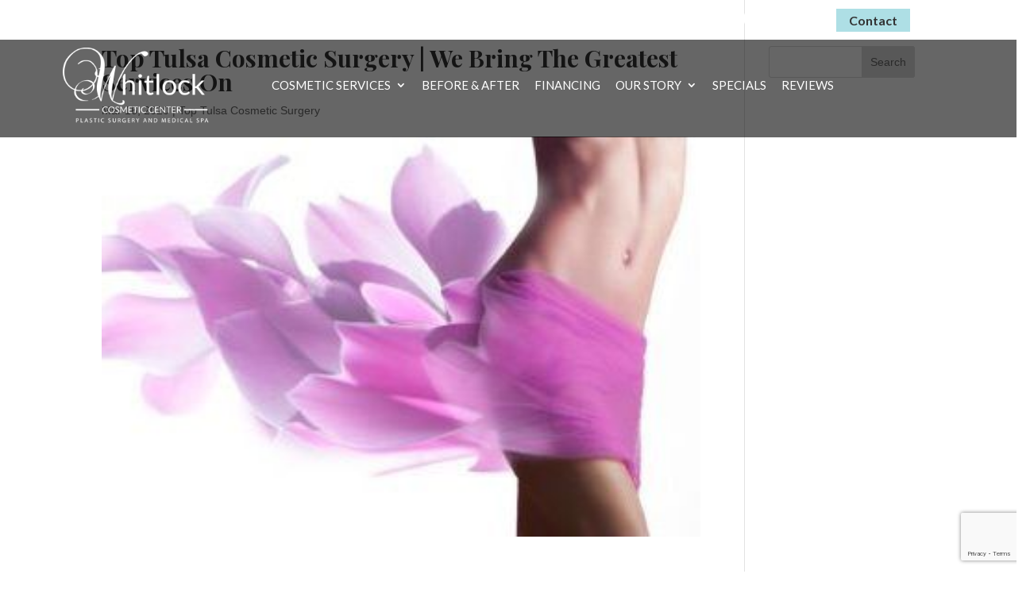

--- FILE ---
content_type: text/html; charset=UTF-8
request_url: https://www.whitlockcosmetic.com/articles/top-tulsa-cosmetic-surgery-we-bring-the-greatest-services-on/
body_size: 17231
content:
<!DOCTYPE html>
<!--[if IE 6]>
<html id="ie6" lang="en">
<![endif]-->
<!--[if IE 7]>
<html id="ie7" lang="en">
<![endif]-->
<!--[if IE 8]>
<html id="ie8" lang="en">
<![endif]-->
<!--[if !(IE 6) | !(IE 7) | !(IE 8)  ]><!-->
<html lang="en">
<!--<![endif]-->
<head>
	<meta name="google-site-verification" content="PFy50ebp7SRsZv71MtK6ejcILq5QEhP_5W_R39AmjAQ" />
	<meta charset="UTF-8" />
			
	<meta http-equiv="X-UA-Compatible" content="IE=edge">
	<link rel="pingback" href="https://www.whitlockcosmetic.com/xmlrpc.php" />

		<!--[if lt IE 9]>
	<script src="https://www.whitlockcosmetic.com/wp-content/themes/Divi/js/html5.js" type="text/javascript"></script>
	<![endif]-->

	

	<meta name='robots' content='index, follow, max-image-preview:large, max-snippet:-1, max-video-preview:-1' />

	<!-- This site is optimized with the Yoast SEO plugin v24.0 - https://yoast.com/wordpress/plugins/seo/ -->
	<title>Top Tulsa Cosmetic Surgery | Are You Familiar With Other Companies?</title>
	<meta name="description" content="If you&#039;re familliar with other companies but you want the Top Tulsa Cosmetic Surgery. Then call Whitlock Cosmetic Center at (918) 743-5438." />
	<link rel="canonical" href="https://www.whitlockcosmetic.com/articles/top-tulsa-cosmetic-surgery-we-bring-the-greatest-services-on/" />
	<meta property="og:locale" content="en_US" />
	<meta property="og:type" content="article" />
	<meta property="og:title" content="Top Tulsa Cosmetic Surgery | Are You Familiar With Other Companies?" />
	<meta property="og:description" content="If you&#039;re familliar with other companies but you want the Top Tulsa Cosmetic Surgery. Then call Whitlock Cosmetic Center at (918) 743-5438." />
	<meta property="og:url" content="https://www.whitlockcosmetic.com/articles/top-tulsa-cosmetic-surgery-we-bring-the-greatest-services-on/" />
	<meta property="og:site_name" content="Whitlock Cosmetic Center" />
	<meta property="og:image" content="https://www.whitlockcosmetic.com/wp-content/uploads/tulsa-cosmetic-surgery-Body-Contouring-6-2.jpg" />
	<meta property="og:image:width" content="323" />
	<meta property="og:image:height" content="216" />
	<meta property="og:image:type" content="image/jpeg" />
	<meta name="twitter:card" content="summary_large_image" />
	<meta name="twitter:label1" content="Est. reading time" />
	<meta name="twitter:data1" content="5 minutes" />
	<script type="application/ld+json" class="yoast-schema-graph">{"@context":"https://schema.org","@graph":[{"@type":"WebPage","@id":"https://www.whitlockcosmetic.com/articles/top-tulsa-cosmetic-surgery-we-bring-the-greatest-services-on/","url":"https://www.whitlockcosmetic.com/articles/top-tulsa-cosmetic-surgery-we-bring-the-greatest-services-on/","name":"Top Tulsa Cosmetic Surgery | Are You Familiar With Other Companies?","isPartOf":{"@id":"https://www.whitlockcosmetic.com/#website"},"primaryImageOfPage":{"@id":"https://www.whitlockcosmetic.com/articles/top-tulsa-cosmetic-surgery-we-bring-the-greatest-services-on/#primaryimage"},"image":{"@id":"https://www.whitlockcosmetic.com/articles/top-tulsa-cosmetic-surgery-we-bring-the-greatest-services-on/#primaryimage"},"thumbnailUrl":"https://www.whitlockcosmetic.com/wp-content/uploads/tulsa-cosmetic-surgery-Body-Contouring-6-2.jpg","datePublished":"2020-03-16T21:42:38+00:00","dateModified":"2020-03-16T21:42:38+00:00","description":"If you're familliar with other companies but you want the Top Tulsa Cosmetic Surgery. Then call Whitlock Cosmetic Center at (918) 743-5438.","breadcrumb":{"@id":"https://www.whitlockcosmetic.com/articles/top-tulsa-cosmetic-surgery-we-bring-the-greatest-services-on/#breadcrumb"},"inLanguage":"en","potentialAction":[{"@type":"ReadAction","target":["https://www.whitlockcosmetic.com/articles/top-tulsa-cosmetic-surgery-we-bring-the-greatest-services-on/"]}]},{"@type":"ImageObject","inLanguage":"en","@id":"https://www.whitlockcosmetic.com/articles/top-tulsa-cosmetic-surgery-we-bring-the-greatest-services-on/#primaryimage","url":"https://www.whitlockcosmetic.com/wp-content/uploads/tulsa-cosmetic-surgery-Body-Contouring-6-2.jpg","contentUrl":"https://www.whitlockcosmetic.com/wp-content/uploads/tulsa-cosmetic-surgery-Body-Contouring-6-2.jpg","width":323,"height":216,"caption":"Top Tulsa Cosmetic Surgery"},{"@type":"BreadcrumbList","@id":"https://www.whitlockcosmetic.com/articles/top-tulsa-cosmetic-surgery-we-bring-the-greatest-services-on/#breadcrumb","itemListElement":[{"@type":"ListItem","position":1,"name":"Home","item":"https://www.whitlockcosmetic.com/"},{"@type":"ListItem","position":2,"name":"Articles","item":"https://www.whitlockcosmetic.com/articles/"},{"@type":"ListItem","position":3,"name":"Top Tulsa Cosmetic Surgery | We Bring The Greatest Services On"}]},{"@type":"WebSite","@id":"https://www.whitlockcosmetic.com/#website","url":"https://www.whitlockcosmetic.com/","name":"Whitlock Cosmetic Center","description":"Whitlock Cosmetic Center","potentialAction":[{"@type":"SearchAction","target":{"@type":"EntryPoint","urlTemplate":"https://www.whitlockcosmetic.com/?s={search_term_string}"},"query-input":{"@type":"PropertyValueSpecification","valueRequired":true,"valueName":"search_term_string"}}],"inLanguage":"en"}]}</script>
	<!-- / Yoast SEO plugin. -->


<link rel='dns-prefetch' href='//www.google.com' />
<link rel='dns-prefetch' href='//youtube.com' />

<link rel="alternate" type="application/rss+xml" title="Whitlock Cosmetic Center &raquo; Feed" href="https://www.whitlockcosmetic.com/feed/" />
<link rel="alternate" type="application/rss+xml" title="Whitlock Cosmetic Center &raquo; Comments Feed" href="https://www.whitlockcosmetic.com/comments/feed/" />
<meta content="Make Your Life Epic v.2.0 - Whitlock Cosmetic" name="generator"/><link rel='stylesheet' id='wp-block-library-css' href='https://www.whitlockcosmetic.com/wp-includes/css/dist/block-library/style.min.css?ver=6.7.4' type='text/css' media='all' />
<style id='wp-block-library-theme-inline-css' type='text/css'>
.wp-block-audio :where(figcaption){color:#555;font-size:13px;text-align:center}.is-dark-theme .wp-block-audio :where(figcaption){color:#ffffffa6}.wp-block-audio{margin:0 0 1em}.wp-block-code{border:1px solid #ccc;border-radius:4px;font-family:Menlo,Consolas,monaco,monospace;padding:.8em 1em}.wp-block-embed :where(figcaption){color:#555;font-size:13px;text-align:center}.is-dark-theme .wp-block-embed :where(figcaption){color:#ffffffa6}.wp-block-embed{margin:0 0 1em}.blocks-gallery-caption{color:#555;font-size:13px;text-align:center}.is-dark-theme .blocks-gallery-caption{color:#ffffffa6}:root :where(.wp-block-image figcaption){color:#555;font-size:13px;text-align:center}.is-dark-theme :root :where(.wp-block-image figcaption){color:#ffffffa6}.wp-block-image{margin:0 0 1em}.wp-block-pullquote{border-bottom:4px solid;border-top:4px solid;color:currentColor;margin-bottom:1.75em}.wp-block-pullquote cite,.wp-block-pullquote footer,.wp-block-pullquote__citation{color:currentColor;font-size:.8125em;font-style:normal;text-transform:uppercase}.wp-block-quote{border-left:.25em solid;margin:0 0 1.75em;padding-left:1em}.wp-block-quote cite,.wp-block-quote footer{color:currentColor;font-size:.8125em;font-style:normal;position:relative}.wp-block-quote:where(.has-text-align-right){border-left:none;border-right:.25em solid;padding-left:0;padding-right:1em}.wp-block-quote:where(.has-text-align-center){border:none;padding-left:0}.wp-block-quote.is-large,.wp-block-quote.is-style-large,.wp-block-quote:where(.is-style-plain){border:none}.wp-block-search .wp-block-search__label{font-weight:700}.wp-block-search__button{border:1px solid #ccc;padding:.375em .625em}:where(.wp-block-group.has-background){padding:1.25em 2.375em}.wp-block-separator.has-css-opacity{opacity:.4}.wp-block-separator{border:none;border-bottom:2px solid;margin-left:auto;margin-right:auto}.wp-block-separator.has-alpha-channel-opacity{opacity:1}.wp-block-separator:not(.is-style-wide):not(.is-style-dots){width:100px}.wp-block-separator.has-background:not(.is-style-dots){border-bottom:none;height:1px}.wp-block-separator.has-background:not(.is-style-wide):not(.is-style-dots){height:2px}.wp-block-table{margin:0 0 1em}.wp-block-table td,.wp-block-table th{word-break:normal}.wp-block-table :where(figcaption){color:#555;font-size:13px;text-align:center}.is-dark-theme .wp-block-table :where(figcaption){color:#ffffffa6}.wp-block-video :where(figcaption){color:#555;font-size:13px;text-align:center}.is-dark-theme .wp-block-video :where(figcaption){color:#ffffffa6}.wp-block-video{margin:0 0 1em}:root :where(.wp-block-template-part.has-background){margin-bottom:0;margin-top:0;padding:1.25em 2.375em}
</style>
<style id='global-styles-inline-css' type='text/css'>
:root{--wp--preset--aspect-ratio--square: 1;--wp--preset--aspect-ratio--4-3: 4/3;--wp--preset--aspect-ratio--3-4: 3/4;--wp--preset--aspect-ratio--3-2: 3/2;--wp--preset--aspect-ratio--2-3: 2/3;--wp--preset--aspect-ratio--16-9: 16/9;--wp--preset--aspect-ratio--9-16: 9/16;--wp--preset--color--black: #000000;--wp--preset--color--cyan-bluish-gray: #abb8c3;--wp--preset--color--white: #ffffff;--wp--preset--color--pale-pink: #f78da7;--wp--preset--color--vivid-red: #cf2e2e;--wp--preset--color--luminous-vivid-orange: #ff6900;--wp--preset--color--luminous-vivid-amber: #fcb900;--wp--preset--color--light-green-cyan: #7bdcb5;--wp--preset--color--vivid-green-cyan: #00d084;--wp--preset--color--pale-cyan-blue: #8ed1fc;--wp--preset--color--vivid-cyan-blue: #0693e3;--wp--preset--color--vivid-purple: #9b51e0;--wp--preset--gradient--vivid-cyan-blue-to-vivid-purple: linear-gradient(135deg,rgba(6,147,227,1) 0%,rgb(155,81,224) 100%);--wp--preset--gradient--light-green-cyan-to-vivid-green-cyan: linear-gradient(135deg,rgb(122,220,180) 0%,rgb(0,208,130) 100%);--wp--preset--gradient--luminous-vivid-amber-to-luminous-vivid-orange: linear-gradient(135deg,rgba(252,185,0,1) 0%,rgba(255,105,0,1) 100%);--wp--preset--gradient--luminous-vivid-orange-to-vivid-red: linear-gradient(135deg,rgba(255,105,0,1) 0%,rgb(207,46,46) 100%);--wp--preset--gradient--very-light-gray-to-cyan-bluish-gray: linear-gradient(135deg,rgb(238,238,238) 0%,rgb(169,184,195) 100%);--wp--preset--gradient--cool-to-warm-spectrum: linear-gradient(135deg,rgb(74,234,220) 0%,rgb(151,120,209) 20%,rgb(207,42,186) 40%,rgb(238,44,130) 60%,rgb(251,105,98) 80%,rgb(254,248,76) 100%);--wp--preset--gradient--blush-light-purple: linear-gradient(135deg,rgb(255,206,236) 0%,rgb(152,150,240) 100%);--wp--preset--gradient--blush-bordeaux: linear-gradient(135deg,rgb(254,205,165) 0%,rgb(254,45,45) 50%,rgb(107,0,62) 100%);--wp--preset--gradient--luminous-dusk: linear-gradient(135deg,rgb(255,203,112) 0%,rgb(199,81,192) 50%,rgb(65,88,208) 100%);--wp--preset--gradient--pale-ocean: linear-gradient(135deg,rgb(255,245,203) 0%,rgb(182,227,212) 50%,rgb(51,167,181) 100%);--wp--preset--gradient--electric-grass: linear-gradient(135deg,rgb(202,248,128) 0%,rgb(113,206,126) 100%);--wp--preset--gradient--midnight: linear-gradient(135deg,rgb(2,3,129) 0%,rgb(40,116,252) 100%);--wp--preset--font-size--small: 13px;--wp--preset--font-size--medium: 20px;--wp--preset--font-size--large: 36px;--wp--preset--font-size--x-large: 42px;--wp--preset--spacing--20: 0.44rem;--wp--preset--spacing--30: 0.67rem;--wp--preset--spacing--40: 1rem;--wp--preset--spacing--50: 1.5rem;--wp--preset--spacing--60: 2.25rem;--wp--preset--spacing--70: 3.38rem;--wp--preset--spacing--80: 5.06rem;--wp--preset--shadow--natural: 6px 6px 9px rgba(0, 0, 0, 0.2);--wp--preset--shadow--deep: 12px 12px 50px rgba(0, 0, 0, 0.4);--wp--preset--shadow--sharp: 6px 6px 0px rgba(0, 0, 0, 0.2);--wp--preset--shadow--outlined: 6px 6px 0px -3px rgba(255, 255, 255, 1), 6px 6px rgba(0, 0, 0, 1);--wp--preset--shadow--crisp: 6px 6px 0px rgba(0, 0, 0, 1);}:root { --wp--style--global--content-size: 823px;--wp--style--global--wide-size: 1080px; }:where(body) { margin: 0; }.wp-site-blocks > .alignleft { float: left; margin-right: 2em; }.wp-site-blocks > .alignright { float: right; margin-left: 2em; }.wp-site-blocks > .aligncenter { justify-content: center; margin-left: auto; margin-right: auto; }:where(.is-layout-flex){gap: 0.5em;}:where(.is-layout-grid){gap: 0.5em;}.is-layout-flow > .alignleft{float: left;margin-inline-start: 0;margin-inline-end: 2em;}.is-layout-flow > .alignright{float: right;margin-inline-start: 2em;margin-inline-end: 0;}.is-layout-flow > .aligncenter{margin-left: auto !important;margin-right: auto !important;}.is-layout-constrained > .alignleft{float: left;margin-inline-start: 0;margin-inline-end: 2em;}.is-layout-constrained > .alignright{float: right;margin-inline-start: 2em;margin-inline-end: 0;}.is-layout-constrained > .aligncenter{margin-left: auto !important;margin-right: auto !important;}.is-layout-constrained > :where(:not(.alignleft):not(.alignright):not(.alignfull)){max-width: var(--wp--style--global--content-size);margin-left: auto !important;margin-right: auto !important;}.is-layout-constrained > .alignwide{max-width: var(--wp--style--global--wide-size);}body .is-layout-flex{display: flex;}.is-layout-flex{flex-wrap: wrap;align-items: center;}.is-layout-flex > :is(*, div){margin: 0;}body .is-layout-grid{display: grid;}.is-layout-grid > :is(*, div){margin: 0;}body{padding-top: 0px;padding-right: 0px;padding-bottom: 0px;padding-left: 0px;}:root :where(.wp-element-button, .wp-block-button__link){background-color: #32373c;border-width: 0;color: #fff;font-family: inherit;font-size: inherit;line-height: inherit;padding: calc(0.667em + 2px) calc(1.333em + 2px);text-decoration: none;}.has-black-color{color: var(--wp--preset--color--black) !important;}.has-cyan-bluish-gray-color{color: var(--wp--preset--color--cyan-bluish-gray) !important;}.has-white-color{color: var(--wp--preset--color--white) !important;}.has-pale-pink-color{color: var(--wp--preset--color--pale-pink) !important;}.has-vivid-red-color{color: var(--wp--preset--color--vivid-red) !important;}.has-luminous-vivid-orange-color{color: var(--wp--preset--color--luminous-vivid-orange) !important;}.has-luminous-vivid-amber-color{color: var(--wp--preset--color--luminous-vivid-amber) !important;}.has-light-green-cyan-color{color: var(--wp--preset--color--light-green-cyan) !important;}.has-vivid-green-cyan-color{color: var(--wp--preset--color--vivid-green-cyan) !important;}.has-pale-cyan-blue-color{color: var(--wp--preset--color--pale-cyan-blue) !important;}.has-vivid-cyan-blue-color{color: var(--wp--preset--color--vivid-cyan-blue) !important;}.has-vivid-purple-color{color: var(--wp--preset--color--vivid-purple) !important;}.has-black-background-color{background-color: var(--wp--preset--color--black) !important;}.has-cyan-bluish-gray-background-color{background-color: var(--wp--preset--color--cyan-bluish-gray) !important;}.has-white-background-color{background-color: var(--wp--preset--color--white) !important;}.has-pale-pink-background-color{background-color: var(--wp--preset--color--pale-pink) !important;}.has-vivid-red-background-color{background-color: var(--wp--preset--color--vivid-red) !important;}.has-luminous-vivid-orange-background-color{background-color: var(--wp--preset--color--luminous-vivid-orange) !important;}.has-luminous-vivid-amber-background-color{background-color: var(--wp--preset--color--luminous-vivid-amber) !important;}.has-light-green-cyan-background-color{background-color: var(--wp--preset--color--light-green-cyan) !important;}.has-vivid-green-cyan-background-color{background-color: var(--wp--preset--color--vivid-green-cyan) !important;}.has-pale-cyan-blue-background-color{background-color: var(--wp--preset--color--pale-cyan-blue) !important;}.has-vivid-cyan-blue-background-color{background-color: var(--wp--preset--color--vivid-cyan-blue) !important;}.has-vivid-purple-background-color{background-color: var(--wp--preset--color--vivid-purple) !important;}.has-black-border-color{border-color: var(--wp--preset--color--black) !important;}.has-cyan-bluish-gray-border-color{border-color: var(--wp--preset--color--cyan-bluish-gray) !important;}.has-white-border-color{border-color: var(--wp--preset--color--white) !important;}.has-pale-pink-border-color{border-color: var(--wp--preset--color--pale-pink) !important;}.has-vivid-red-border-color{border-color: var(--wp--preset--color--vivid-red) !important;}.has-luminous-vivid-orange-border-color{border-color: var(--wp--preset--color--luminous-vivid-orange) !important;}.has-luminous-vivid-amber-border-color{border-color: var(--wp--preset--color--luminous-vivid-amber) !important;}.has-light-green-cyan-border-color{border-color: var(--wp--preset--color--light-green-cyan) !important;}.has-vivid-green-cyan-border-color{border-color: var(--wp--preset--color--vivid-green-cyan) !important;}.has-pale-cyan-blue-border-color{border-color: var(--wp--preset--color--pale-cyan-blue) !important;}.has-vivid-cyan-blue-border-color{border-color: var(--wp--preset--color--vivid-cyan-blue) !important;}.has-vivid-purple-border-color{border-color: var(--wp--preset--color--vivid-purple) !important;}.has-vivid-cyan-blue-to-vivid-purple-gradient-background{background: var(--wp--preset--gradient--vivid-cyan-blue-to-vivid-purple) !important;}.has-light-green-cyan-to-vivid-green-cyan-gradient-background{background: var(--wp--preset--gradient--light-green-cyan-to-vivid-green-cyan) !important;}.has-luminous-vivid-amber-to-luminous-vivid-orange-gradient-background{background: var(--wp--preset--gradient--luminous-vivid-amber-to-luminous-vivid-orange) !important;}.has-luminous-vivid-orange-to-vivid-red-gradient-background{background: var(--wp--preset--gradient--luminous-vivid-orange-to-vivid-red) !important;}.has-very-light-gray-to-cyan-bluish-gray-gradient-background{background: var(--wp--preset--gradient--very-light-gray-to-cyan-bluish-gray) !important;}.has-cool-to-warm-spectrum-gradient-background{background: var(--wp--preset--gradient--cool-to-warm-spectrum) !important;}.has-blush-light-purple-gradient-background{background: var(--wp--preset--gradient--blush-light-purple) !important;}.has-blush-bordeaux-gradient-background{background: var(--wp--preset--gradient--blush-bordeaux) !important;}.has-luminous-dusk-gradient-background{background: var(--wp--preset--gradient--luminous-dusk) !important;}.has-pale-ocean-gradient-background{background: var(--wp--preset--gradient--pale-ocean) !important;}.has-electric-grass-gradient-background{background: var(--wp--preset--gradient--electric-grass) !important;}.has-midnight-gradient-background{background: var(--wp--preset--gradient--midnight) !important;}.has-small-font-size{font-size: var(--wp--preset--font-size--small) !important;}.has-medium-font-size{font-size: var(--wp--preset--font-size--medium) !important;}.has-large-font-size{font-size: var(--wp--preset--font-size--large) !important;}.has-x-large-font-size{font-size: var(--wp--preset--font-size--x-large) !important;}
:where(.wp-block-post-template.is-layout-flex){gap: 1.25em;}:where(.wp-block-post-template.is-layout-grid){gap: 1.25em;}
:where(.wp-block-columns.is-layout-flex){gap: 2em;}:where(.wp-block-columns.is-layout-grid){gap: 2em;}
:root :where(.wp-block-pullquote){font-size: 1.5em;line-height: 1.6;}
</style>
<link data-minify="1" rel='stylesheet' id='dashicons-css' href='https://www.whitlockcosmetic.com/wp-content/cache/min/1/wp-includes/css/dashicons.min.css?ver=1734446571' type='text/css' media='all' />
<link data-minify="1" rel='stylesheet' id='rmp-menu-styles-css' href='https://www.whitlockcosmetic.com/wp-content/cache/min/1/wp-content/uploads/rmp-menu/css/rmp-menu.css?ver=1734446571' type='text/css' media='all' />
<link data-minify="1" rel='stylesheet' id='divi-style-parent-css' href='https://www.whitlockcosmetic.com/wp-content/cache/min/1/wp-content/themes/Divi/style-static.min.css?ver=1734446571' type='text/css' media='all' />
<link data-minify="1" rel='stylesheet' id='divi-style-css' href='https://www.whitlockcosmetic.com/wp-content/cache/min/1/wp-content/themes/myle/style.css?ver=1734446571' type='text/css' media='all' />
<style id='rocket-lazyload-inline-css' type='text/css'>
.rll-youtube-player{position:relative;padding-bottom:56.23%;height:0;overflow:hidden;max-width:100%;}.rll-youtube-player:focus-within{outline: 2px solid currentColor;outline-offset: 5px;}.rll-youtube-player iframe{position:absolute;top:0;left:0;width:100%;height:100%;z-index:100;background:0 0}.rll-youtube-player img{bottom:0;display:block;left:0;margin:auto;max-width:100%;width:100%;position:absolute;right:0;top:0;border:none;height:auto;-webkit-transition:.4s all;-moz-transition:.4s all;transition:.4s all}.rll-youtube-player img:hover{-webkit-filter:brightness(75%)}.rll-youtube-player .play{height:100%;width:100%;left:0;top:0;position:absolute;background:url(https://www.whitlockcosmetic.com/wp-content/plugins/wp-rocket/assets/img/youtube.png) no-repeat center;background-color: transparent !important;cursor:pointer;border:none;}
</style>
<script type="text/javascript" src="https://www.whitlockcosmetic.com/wp-includes/js/jquery/jquery.min.js?ver=3.7.1" id="jquery-core-js" data-rocket-defer defer></script>

<link rel="https://api.w.org/" href="https://www.whitlockcosmetic.com/wp-json/" /><link rel="EditURI" type="application/rsd+xml" title="RSD" href="https://www.whitlockcosmetic.com/xmlrpc.php?rsd" />
<meta name="generator" content="WordPress 6.7.4" />
<link rel='shortlink' href='https://www.whitlockcosmetic.com/?p=1735' />
<link rel="alternate" title="oEmbed (JSON)" type="application/json+oembed" href="https://www.whitlockcosmetic.com/wp-json/oembed/1.0/embed?url=https%3A%2F%2Fwww.whitlockcosmetic.com%2Farticles%2Ftop-tulsa-cosmetic-surgery-we-bring-the-greatest-services-on%2F" />
<link rel="alternate" title="oEmbed (XML)" type="text/xml+oembed" href="https://www.whitlockcosmetic.com/wp-json/oembed/1.0/embed?url=https%3A%2F%2Fwww.whitlockcosmetic.com%2Farticles%2Ftop-tulsa-cosmetic-surgery-we-bring-the-greatest-services-on%2F&#038;format=xml" />
<meta name="viewport" content="width=device-width, initial-scale=1.0, maximum-scale=1.0, user-scalable=0" /><link rel="icon" href="https://www.whitlockcosmetic.com/wp-content/uploads/cropped-Favicon-Version-1-Whitlock-32x32.jpg" sizes="32x32" />
<link rel="icon" href="https://www.whitlockcosmetic.com/wp-content/uploads/cropped-Favicon-Version-1-Whitlock-192x192.jpg" sizes="192x192" />
<link rel="apple-touch-icon" href="https://www.whitlockcosmetic.com/wp-content/uploads/cropped-Favicon-Version-1-Whitlock-180x180.jpg" />
<meta name="msapplication-TileImage" content="https://www.whitlockcosmetic.com/wp-content/uploads/cropped-Favicon-Version-1-Whitlock-270x270.jpg" />
<link rel="stylesheet" id="et-divi-customizer-global-cached-inline-styles" href="https://www.whitlockcosmetic.com/wp-content/et-cache/global/et-divi-customizer-global.min.css?ver=1734446472" /><noscript><style id="rocket-lazyload-nojs-css">.rll-youtube-player, [data-lazy-src]{display:none !important;}</style></noscript>

<meta name="generator" content="WP Rocket 3.17.3.1" data-wpr-features="wpr_defer_js wpr_minify_concatenate_js wpr_lazyload_images wpr_lazyload_iframes wpr_minify_css wpr_desktop wpr_dns_prefetch wpr_preload_links" /></head>
<body class="articles-template-default single single-articles postid-1735 et_pb_button_helper_class et_fixed_nav et_show_nav et_secondary_nav_enabled et_primary_nav_dropdown_animation_fade et_secondary_nav_dropdown_animation_fade et_header_style_left et_pb_footer_columns4 et_cover_background et_pb_gutter et_pb_gutters3 et_right_sidebar et_divi_theme et-db">
	<div data-rocket-location-hash="775329b08c0e284f257a34d6fe14bc45" id="page-container">
	<div data-rocket-location-hash="fd034fea445491d308eacf032992592d" id="wcc-top-header">
		<div data-rocket-location-hash="40f22408a88335a0945fffe944caafc3" class="container">
			<div id="et-info">
				<a href="https://my.crisalix.com/signup?locale=&origin=webframe&procedure_type=hybrid&token=8884d265191a67c7ee7944749aabd4c7" id="virtual-consult" target="_blank">Virtual Consultations Now Available</a>
														<a id="et-info-phone" href="tel:9187435438">(918) 743-5438</a>
												<a href="/contact/" class="btn">Contact</a>
			</div> <!-- #et-info -->
		</div>
	</div><!-- #wcc-top-header -->
	<header data-rocket-location-hash="04c00bc8de8245c49fde1866424fb1de" id="header">
		<div data-rocket-location-hash="5ce87fc0ef4e91275851c9c3ce1fd1b5" class="container clearfix et_menu_container">
					<a href="https://www.whitlockcosmetic.com/" id="logo">
				<img src="data:image/svg+xml,%3Csvg%20xmlns='http://www.w3.org/2000/svg'%20viewBox='0%200%200%200'%3E%3C/svg%3E" alt="Whitlock Cosmetic Center" data-lazy-src="https://www.whitlockcosmetic.com/wp-content/uploads/Whitlock-logo-2.png" /><noscript><img src="https://www.whitlockcosmetic.com/wp-content/uploads/Whitlock-logo-2.png" alt="Whitlock Cosmetic Center" /></noscript>
			</a>

			<div id="top-navigation">
				<nav id="top-menu-nav">
				<ul id="top-menu" class="nav"><li id="menu-item-86" class="menu-item menu-item-type-post_type menu-item-object-page menu-item-has-children menu-item-86"><a href="https://www.whitlockcosmetic.com/cosmetic-services/">Cosmetic Services</a>
<ul class="sub-menu">
	<li id="menu-item-177" class="menu-item menu-item-type-post_type menu-item-object-page menu-item-has-children menu-item-177"><a href="https://www.whitlockcosmetic.com/cosmetic-services/breast-enhancement/">Breast Enhancement</a>
	<ul class="sub-menu">
		<li id="menu-item-591" class="menu-item menu-item-type-post_type menu-item-object-page menu-item-591"><a href="https://www.whitlockcosmetic.com/cosmetic-services/breast-enhancement/breast-augmentation/">Breast Augmentation</a></li>
		<li id="menu-item-585" class="menu-item menu-item-type-post_type menu-item-object-page menu-item-585"><a href="https://www.whitlockcosmetic.com/cosmetic-services/breast-enhancement/breast-lift/">Breast Lift</a></li>
		<li id="menu-item-579" class="menu-item menu-item-type-post_type menu-item-object-page menu-item-579"><a href="https://www.whitlockcosmetic.com/cosmetic-services/breast-enhancement/breast-reduction/">Breast Reduction</a></li>
		<li id="menu-item-523" class="menu-item menu-item-type-post_type menu-item-object-page menu-item-523"><a href="https://www.whitlockcosmetic.com/cosmetic-services/breast-enhancement/male-breast-reduction/">Male Breast Reduction</a></li>
		<li id="menu-item-1260" class="menu-item menu-item-type-post_type menu-item-object-page menu-item-1260"><a href="https://www.whitlockcosmetic.com/cosmetic-services/breast-enhancement/explant/">Explant</a></li>
	</ul>
</li>
	<li id="menu-item-176" class="menu-item menu-item-type-post_type menu-item-object-page menu-item-has-children menu-item-176"><a href="https://www.whitlockcosmetic.com/cosmetic-services/body-enhancement/">Body Enhancement</a>
	<ul class="sub-menu">
		<li id="menu-item-227" class="menu-item menu-item-type-post_type menu-item-object-page menu-item-227"><a href="https://www.whitlockcosmetic.com/cosmetic-services/body-enhancement/mommy-makeover/">Mommy Makeover</a></li>
		<li id="menu-item-607" class="menu-item menu-item-type-post_type menu-item-object-page menu-item-607"><a href="https://www.whitlockcosmetic.com/cosmetic-services/body-enhancement/arm-lift/">Arm Lift</a></li>
		<li id="menu-item-595" class="menu-item menu-item-type-post_type menu-item-object-page menu-item-595"><a href="https://www.whitlockcosmetic.com/cosmetic-services/body-enhancement/brazilian-butt-lift/">Brazilian Butt Lift</a></li>
		<li id="menu-item-540" class="menu-item menu-item-type-post_type menu-item-object-page menu-item-540"><a href="https://www.whitlockcosmetic.com/cosmetic-services/body-enhancement/labiaplasty/">Labiaplasty</a></li>
		<li id="menu-item-530" class="menu-item menu-item-type-post_type menu-item-object-page menu-item-530"><a href="https://www.whitlockcosmetic.com/cosmetic-services/body-enhancement/liposuction/">Liposuction</a></li>
		<li id="menu-item-472" class="menu-item menu-item-type-post_type menu-item-object-page menu-item-472"><a href="https://www.whitlockcosmetic.com/cosmetic-services/body-enhancement/tummy-tuck/">Tummy Tuck</a></li>
	</ul>
</li>
	<li id="menu-item-175" class="menu-item menu-item-type-post_type menu-item-object-page menu-item-has-children menu-item-175"><a href="https://www.whitlockcosmetic.com/cosmetic-services/facial-enhancement/">Facial Enhancement</a>
	<ul class="sub-menu">
		<li id="menu-item-558" class="menu-item menu-item-type-post_type menu-item-object-page menu-item-558"><a href="https://www.whitlockcosmetic.com/cosmetic-services/facial-enhancement/eyelid-surgery/">Eyelid Surgery</a></li>
		<li id="menu-item-547" class="menu-item menu-item-type-post_type menu-item-object-page menu-item-547"><a href="https://www.whitlockcosmetic.com/cosmetic-services/facial-enhancement/full-face-lift/">Full Face Lift</a></li>
	</ul>
</li>
	<li id="menu-item-174" class="menu-item menu-item-type-post_type menu-item-object-page menu-item-has-children menu-item-174"><a href="https://www.whitlockcosmetic.com/cosmetic-services/medical-spa/">Medical Spa</a>
	<ul class="sub-menu">
		<li id="menu-item-601" class="menu-item menu-item-type-post_type menu-item-object-page menu-item-601"><a href="https://www.whitlockcosmetic.com/cosmetic-services/medical-spa/botox/">Botox®</a></li>
		<li id="menu-item-570" class="menu-item menu-item-type-post_type menu-item-object-page menu-item-570"><a href="https://www.whitlockcosmetic.com/cosmetic-services/medical-spa/chemical-peels/">Chemical Peels</a></li>
		<li id="menu-item-564" class="menu-item menu-item-type-post_type menu-item-object-page menu-item-564"><a href="https://www.whitlockcosmetic.com/cosmetic-services/medical-spa/dermal-fillers/">Dermal Fillers</a></li>
		<li id="menu-item-505" class="menu-item menu-item-type-post_type menu-item-object-page menu-item-505"><a href="https://www.whitlockcosmetic.com/cosmetic-services/medical-spa/obagi-blue-peel/">Obagi® Blue Peel</a></li>
		<li id="menu-item-493" class="menu-item menu-item-type-post_type menu-item-object-page menu-item-493"><a href="https://www.whitlockcosmetic.com/cosmetic-services/medical-spa/photofacials/">Photofacials</a></li>
		<li id="menu-item-471" class="menu-item menu-item-type-post_type menu-item-object-page menu-item-471"><a href="https://www.whitlockcosmetic.com/cosmetic-services/medical-spa/skin-tightening/">Skin Tightening</a></li>
		<li id="menu-item-677" class="menu-item menu-item-type-post_type menu-item-object-page menu-item-677"><a href="https://www.whitlockcosmetic.com/microneedling/">Microneedling</a></li>
		<li id="menu-item-3622" class="menu-item menu-item-type-post_type menu-item-object-page menu-item-3622"><a href="https://www.whitlockcosmetic.com/introducing-the-wiqo-prx-t33-glow-facial/">Glow Facial</a></li>
	</ul>
</li>
	<li id="menu-item-3961" class="menu-item menu-item-type-custom menu-item-object-custom menu-item-3961"><a href="/coming-soon">Coming Soon</a></li>
</ul>
</li>
<li id="menu-item-92" class="menu-item menu-item-type-post_type menu-item-object-page menu-item-92"><a href="https://www.whitlockcosmetic.com/before-after/">Before &#038; After</a></li>
<li id="menu-item-87" class="menu-item menu-item-type-post_type menu-item-object-page menu-item-87"><a href="https://www.whitlockcosmetic.com/financing/">Financing</a></li>
<li id="menu-item-497" class="menu-item menu-item-type-post_type menu-item-object-page menu-item-has-children menu-item-497"><a href="https://www.whitlockcosmetic.com/about/">Our Story</a>
<ul class="sub-menu">
	<li id="menu-item-5477" class="menu-item menu-item-type-post_type menu-item-object-page menu-item-5477"><a href="https://www.whitlockcosmetic.com/about/">About</a></li>
</ul>
</li>
<li id="menu-item-2546" class="menu-item menu-item-type-custom menu-item-object-custom menu-item-2546"><a href="/specials/">Specials</a></li>
<li id="menu-item-744" class="menu-item menu-item-type-post_type menu-item-object-page menu-item-744"><a href="https://www.whitlockcosmetic.com/reviews/">Reviews</a></li>
</ul>				</nav>

				
				
				<div id="et_mobile_nav_menu">
				<div class="mobile_nav closed">
					<span class="select_page">Select Page</span>
					<span class="mobile_menu_bar mobile_menu_bar_toggle"></span>
				</div>
			</div>			</div> <!-- #et-top-navigation -->
			
		</div> <!-- .container -->
		<div data-rocket-location-hash="9e849b9e79ff19d8a767b7ae3330f1d3" class="et_search_outer">
			<div class="container et_search_form_container">
				<form role="search" method="get" class="et-search-form" action="https://www.whitlockcosmetic.com/">
				<input type="search" class="et-search-field" placeholder="Search &hellip;" value="" name="s" title="Search for:" />				</form>
				<span class="et_close_search_field"></span>
			</div>
		</div>
	</header> <!-- #main-header -->

	<div data-rocket-location-hash="f4387b02af1409bd47303e6ed5c48a83" id="et-main-area">
<div data-rocket-location-hash="8a18f7f5895499b1fef7290ea3e469f1" id="main-content">
		<div class="container">
		<div id="content-area" class="clearfix">
			<div id="left-area">
											<article id="post-1735" class="et_pb_post post-1735 articles type-articles status-publish has-post-thumbnail hentry category-top-tulsa-cosmetic-surgery">
											<div class="et_post_meta_wrapper">
							<h1 class="entry-title">Top Tulsa Cosmetic Surgery | We Bring The Greatest Services On</h1>

						<p class="post-meta"><span class="published">Mar 16, 2020</span> | <a href="https://www.whitlockcosmetic.com/category/top-tulsa-cosmetic-surgery/" rel="category tag">Top Tulsa Cosmetic Surgery</a></p><img src="data:image/svg+xml,%3Csvg%20xmlns='http://www.w3.org/2000/svg'%20viewBox='0%200%201080%20675'%3E%3C/svg%3E" alt="Top Tulsa Cosmetic Surgery" class="" width="1080" height="675" data-lazy-src="https://www.whitlockcosmetic.com/wp-content/uploads/tulsa-cosmetic-surgery-Body-Contouring-6-2.jpg" /><noscript><img src="https://www.whitlockcosmetic.com/wp-content/uploads/tulsa-cosmetic-surgery-Body-Contouring-6-2.jpg" alt="Top Tulsa Cosmetic Surgery" class="" width="1080" height="675" /></noscript>
												</div>
				
					<div class="entry-content">
					<p>&nbsp;</p>
<p>If you&#8217;re actually wanting to find the Top Tulsa Cosmetic Surgery, look no further because here at Whitlock Cosmetic Surgery we can actually provide you with the best out of the best cosmetic surgery services. You can always expect us to have the greatest knowledge on the services you actually want because we have gone through the greatest amount of training to provide you with cosmetic services. We are going to make sure that our services are always up to your expectations because we never want to have any kind of unsatisfying services. We know how important it is when it comes to actually find the ideal knowledge<br />
on our site always exceed expectations because we actually have the greatest knowledge on what we do. You will see that we actually have the greatest amount of feedback from our customers.</p>
<p>You can always expect us to have the greatest knowledge of any kind of services you&#8217;re wanting because we have always wanted to provide the most numerous amount of services. We know how important it is when it comes to finding the ideal services you actually wanting and that is why you can always rely on us. We have always been known as the Top Tulsa Cosmetic Surgery because we actually want to further assist every single customer who comes to our location. One of the greatest things about us is definitely the free consultation that we provide to our customers. We always want to have the greatest idea on how you with the results to look like at the and of the service of that we can actually provide you with the most satisfying services.</p>
<p>Not only that, we are also going to make sure that you as a customer always have the greatest idea on how things are going to be done and how much your services are going to actually cost you when you come to the Top Tulsa Cosmetic Surgery. We know how important it actually is when it comes to finding the ideal services you&#8217;re wanting and that is why we always provide both quality services and great customer service. Were going to always have the greatest communication with our customers because we know how important it is.</p>
<p>Were also going to provide our customers with absolutely the greatest affordable prices because we know how important it is when it comes to finding better services at a better price. That is why I would highly recommend that you actually come to Whitlock Cosmetic Surgery because we are truly going to go above and beyond to make sure that we can always provide you with the most satisfying services.</p>
<p>So give us a call today at (918) 743 5438 and ask us any questions that you may have about our services or check us out directly at https://www.whitlockcosmetic.com/about/ the greatest information on what are we actually have to provide you today. We&#8217;re always happy to help assist you so make sure you contact us immediately if you&#8217;re wanting to find the greatest cosmetic surgery.</p>
<h2>Top Tulsa Cosmetic Surgery | We Bring The Greatest Services On</h2>
<p>If you&#8217;re someone who is currently trying to find the Top Tulsa Cosmetic Surgery, look no further because Whitlock Cosmetic Surgery is the one for you. When it comes to any kind of services you actually want, you can definitely rely on us because we are truly going to go above and beyond to make sure that you as a customer are always satisfied guaranteed. One of the reasons why we actually stay on top of what we do is because we truly committed to our company. You can always expect us to have the greatest knowledge of any kind of services you are wanting because we have actually gone through the greatest amount of training to provide our customers with absolutely the greatest professional services. Were going to make sure that our services are going to always be up to your expectations because we never want you to be provided with any kind of unsatisfying services. If you look at our site, you will see that we have always been able to exceed every single customer&#8217;s expectations because of we actually have the greatest amount of five-star reviews on our site.</p>
<p>We know how important it truly is when it comes to finding the ideal services you are wanting and that is why we have always wanted to provide the most numerous amount of services so that we can actually further assist every single customer who comes to our location for any kind of cosmetic surgery there wanting. That is why we have always been known as the top Tulsa cosmetic surgery provider because we stay committed to we do. We also provide our customers with free consultation also because we know how important it is for us to have the greatest knowledge on what specifically you are wanting to be before.</p>
<p>Were also going to make sure that you as a customer always have the greatest knowledge on how things are going to be done and how much your services are going to actually cost you when you come to cosmetic day. We have always been known as the Top Tulsa Cosmetic Surgery because we are truly going to provide you with both quality services and a great customer service. That is why I would highly recommend that you actually come to us because we have always been the greatest provider of all the fun.</p>
<p>Not only that, but we are also going to make sure that we can always provide our customers with absolutely the most affordable prices. We always want to provide better services at a better price because we know how beneficial cosmetic surgery is. We also even have anything available if that is something that you are so interested in.</p>
<p>So give us a call today at (918) 743 5438 if you&#8217;re actually wanting to move forward on with our services or check us out directly at https://www.whitlockcosmetic.com/about/ for our services today.</p>
					</div>
					<div class="et_post_meta_wrapper">
										</div>
				</article>

						</div>

				<div id="sidebar">
		<div id="search-2" class="et_pb_widget widget_search"><form role="search" method="get" id="searchform" class="searchform" action="https://www.whitlockcosmetic.com/">
				<div>
					<label class="screen-reader-text" for="s">Search for:</label>
					<input type="text" value="" name="s" id="s" />
					<input type="submit" id="searchsubmit" value="Search" />
				</div>
			</form></div>	</div>
		</div>
	</div>
	</div>


			<footer data-rocket-location-hash="155604a850859755a30af4fa58d7687e" id="main-footer">
				

		
				<div id="footer-bottom">
					<div class="container clearfix">
				<ul class="et-social-icons">

	<li class="et-social-icon et-social-facebook">
		<a href="https://www.facebook.com/WhitlockMD" class="icon">
			<span>Facebook</span>
		</a>
	</li>

</ul>
						<p id="footer-info">
							&copy; 2026 Whitlock Cosmetic Center. All rights reserved. | <a href="/sitemap/" id="sitemap">Sitemap</a> | <a href="/privacy-policy/">Privacy Policy</a> 
						</p>
					</div>	<!-- .container -->
				</div>
			</footer> <!-- #main-footer -->
		</div> <!-- #et-main-area -->


	</div> <!-- #page-container -->
	<div data-rocket-location-hash="dcdd27fec8ece91e4187ae87c3e702f1" id="easter-egg" class="thrive-modal-entire">
	<div data-rocket-location-hash="150e94ef0dd5948a451d157fe06f074d" class="thrive-modal-container">
		<div data-rocket-location-hash="d0984fd10b4bb01af26d49aa42ed2b87" class="thrive-modal">
			<div class="thrive-modal-exit"></div>
			<div id="youtubePlayer">
			</div>
			<div id="thriveVimeo-aspect">
				<iframe id="thriveVimeo" src="" frameborder="0" webkitallowfullscreen mozallowfullscreen allowfullscreen></iframe>
			</div>

		</div>
	</div>
</div>
				<button type="button"  aria-controls="rmp-container-3486" aria-label="Menu Trigger" id="rmp_menu_trigger-3486"  class="rmp_menu_trigger rmp-menu-trigger-boring">
								<span class="rmp-trigger-box">
									<span class="responsive-menu-pro-inner"></span>
								</span>
					</button>
						<div data-rocket-location-hash="427ee2ec635535d5ecb7dd636a81881e" id="rmp-container-3486" class="rmp-container rmp-container rmp-slide-left">
							<div data-rocket-location-hash="64abfc65ff5f59cd54e696bbb62b151b" id="rmp-menu-title-3486" class="rmp-menu-title">
									<span class="rmp-menu-title-link">
										<span></span>					</span>
							</div>
			<div data-rocket-location-hash="ebb9927689c4b404b944e775764bab19" id="rmp-menu-wrap-3486" class="rmp-menu-wrap"><ul id="rmp-menu-3486" class="rmp-menu" role="menubar" aria-label="Default Menu"><li id="rmp-menu-item-86" class=" menu-item menu-item-type-post_type menu-item-object-page menu-item-has-children rmp-menu-item rmp-menu-item-has-children rmp-menu-top-level-item" role="none"><a  href="https://www.whitlockcosmetic.com/cosmetic-services/"  class="rmp-menu-item-link"  role="menuitem"  >Cosmetic Services<div class="rmp-menu-subarrow">▼</div></a><ul aria-label="Cosmetic Services"
            role="menu" data-depth="2"
            class="rmp-submenu rmp-submenu-depth-1"><li id="rmp-menu-item-177" class=" menu-item menu-item-type-post_type menu-item-object-page menu-item-has-children rmp-menu-item rmp-menu-item-has-children rmp-menu-sub-level-item" role="none"><a  href="https://www.whitlockcosmetic.com/cosmetic-services/breast-enhancement/"  class="rmp-menu-item-link"  role="menuitem"  >Breast Enhancement<div class="rmp-menu-subarrow">▼</div></a><ul aria-label="Breast Enhancement"
            role="menu" data-depth="3"
            class="rmp-submenu rmp-submenu-depth-2"><li id="rmp-menu-item-591" class=" menu-item menu-item-type-post_type menu-item-object-page rmp-menu-item rmp-menu-sub-level-item" role="none"><a  href="https://www.whitlockcosmetic.com/cosmetic-services/breast-enhancement/breast-augmentation/"  class="rmp-menu-item-link"  role="menuitem"  >Breast Augmentation</a></li><li id="rmp-menu-item-585" class=" menu-item menu-item-type-post_type menu-item-object-page rmp-menu-item rmp-menu-sub-level-item" role="none"><a  href="https://www.whitlockcosmetic.com/cosmetic-services/breast-enhancement/breast-lift/"  class="rmp-menu-item-link"  role="menuitem"  >Breast Lift</a></li><li id="rmp-menu-item-579" class=" menu-item menu-item-type-post_type menu-item-object-page rmp-menu-item rmp-menu-sub-level-item" role="none"><a  href="https://www.whitlockcosmetic.com/cosmetic-services/breast-enhancement/breast-reduction/"  class="rmp-menu-item-link"  role="menuitem"  >Breast Reduction</a></li><li id="rmp-menu-item-523" class=" menu-item menu-item-type-post_type menu-item-object-page rmp-menu-item rmp-menu-sub-level-item" role="none"><a  href="https://www.whitlockcosmetic.com/cosmetic-services/breast-enhancement/male-breast-reduction/"  class="rmp-menu-item-link"  role="menuitem"  >Male Breast Reduction</a></li><li id="rmp-menu-item-1260" class=" menu-item menu-item-type-post_type menu-item-object-page rmp-menu-item rmp-menu-sub-level-item" role="none"><a  href="https://www.whitlockcosmetic.com/cosmetic-services/breast-enhancement/explant/"  class="rmp-menu-item-link"  role="menuitem"  >Explant</a></li></ul></li><li id="rmp-menu-item-176" class=" menu-item menu-item-type-post_type menu-item-object-page menu-item-has-children rmp-menu-item rmp-menu-item-has-children rmp-menu-sub-level-item" role="none"><a  href="https://www.whitlockcosmetic.com/cosmetic-services/body-enhancement/"  class="rmp-menu-item-link"  role="menuitem"  >Body Enhancement<div class="rmp-menu-subarrow">▼</div></a><ul aria-label="Body Enhancement"
            role="menu" data-depth="3"
            class="rmp-submenu rmp-submenu-depth-2"><li id="rmp-menu-item-227" class=" menu-item menu-item-type-post_type menu-item-object-page rmp-menu-item rmp-menu-sub-level-item" role="none"><a  href="https://www.whitlockcosmetic.com/cosmetic-services/body-enhancement/mommy-makeover/"  class="rmp-menu-item-link"  role="menuitem"  >Mommy Makeover</a></li><li id="rmp-menu-item-607" class=" menu-item menu-item-type-post_type menu-item-object-page rmp-menu-item rmp-menu-sub-level-item" role="none"><a  href="https://www.whitlockcosmetic.com/cosmetic-services/body-enhancement/arm-lift/"  class="rmp-menu-item-link"  role="menuitem"  >Arm Lift</a></li><li id="rmp-menu-item-595" class=" menu-item menu-item-type-post_type menu-item-object-page rmp-menu-item rmp-menu-sub-level-item" role="none"><a  href="https://www.whitlockcosmetic.com/cosmetic-services/body-enhancement/brazilian-butt-lift/"  class="rmp-menu-item-link"  role="menuitem"  >Brazilian Butt Lift</a></li><li id="rmp-menu-item-540" class=" menu-item menu-item-type-post_type menu-item-object-page rmp-menu-item rmp-menu-sub-level-item" role="none"><a  href="https://www.whitlockcosmetic.com/cosmetic-services/body-enhancement/labiaplasty/"  class="rmp-menu-item-link"  role="menuitem"  >Labiaplasty</a></li><li id="rmp-menu-item-530" class=" menu-item menu-item-type-post_type menu-item-object-page rmp-menu-item rmp-menu-sub-level-item" role="none"><a  href="https://www.whitlockcosmetic.com/cosmetic-services/body-enhancement/liposuction/"  class="rmp-menu-item-link"  role="menuitem"  >Liposuction</a></li><li id="rmp-menu-item-472" class=" menu-item menu-item-type-post_type menu-item-object-page rmp-menu-item rmp-menu-sub-level-item" role="none"><a  href="https://www.whitlockcosmetic.com/cosmetic-services/body-enhancement/tummy-tuck/"  class="rmp-menu-item-link"  role="menuitem"  >Tummy Tuck</a></li></ul></li><li id="rmp-menu-item-175" class=" menu-item menu-item-type-post_type menu-item-object-page menu-item-has-children rmp-menu-item rmp-menu-item-has-children rmp-menu-sub-level-item" role="none"><a  href="https://www.whitlockcosmetic.com/cosmetic-services/facial-enhancement/"  class="rmp-menu-item-link"  role="menuitem"  >Facial Enhancement<div class="rmp-menu-subarrow">▼</div></a><ul aria-label="Facial Enhancement"
            role="menu" data-depth="3"
            class="rmp-submenu rmp-submenu-depth-2"><li id="rmp-menu-item-558" class=" menu-item menu-item-type-post_type menu-item-object-page rmp-menu-item rmp-menu-sub-level-item" role="none"><a  href="https://www.whitlockcosmetic.com/cosmetic-services/facial-enhancement/eyelid-surgery/"  class="rmp-menu-item-link"  role="menuitem"  >Eyelid Surgery</a></li><li id="rmp-menu-item-547" class=" menu-item menu-item-type-post_type menu-item-object-page rmp-menu-item rmp-menu-sub-level-item" role="none"><a  href="https://www.whitlockcosmetic.com/cosmetic-services/facial-enhancement/full-face-lift/"  class="rmp-menu-item-link"  role="menuitem"  >Full Face Lift</a></li></ul></li><li id="rmp-menu-item-174" class=" menu-item menu-item-type-post_type menu-item-object-page menu-item-has-children rmp-menu-item rmp-menu-item-has-children rmp-menu-sub-level-item" role="none"><a  href="https://www.whitlockcosmetic.com/cosmetic-services/medical-spa/"  class="rmp-menu-item-link"  role="menuitem"  >Medical Spa<div class="rmp-menu-subarrow">▼</div></a><ul aria-label="Medical Spa"
            role="menu" data-depth="3"
            class="rmp-submenu rmp-submenu-depth-2"><li id="rmp-menu-item-601" class=" menu-item menu-item-type-post_type menu-item-object-page rmp-menu-item rmp-menu-sub-level-item" role="none"><a  href="https://www.whitlockcosmetic.com/cosmetic-services/medical-spa/botox/"  class="rmp-menu-item-link"  role="menuitem"  >Botox®</a></li><li id="rmp-menu-item-570" class=" menu-item menu-item-type-post_type menu-item-object-page rmp-menu-item rmp-menu-sub-level-item" role="none"><a  href="https://www.whitlockcosmetic.com/cosmetic-services/medical-spa/chemical-peels/"  class="rmp-menu-item-link"  role="menuitem"  >Chemical Peels</a></li><li id="rmp-menu-item-564" class=" menu-item menu-item-type-post_type menu-item-object-page rmp-menu-item rmp-menu-sub-level-item" role="none"><a  href="https://www.whitlockcosmetic.com/cosmetic-services/medical-spa/dermal-fillers/"  class="rmp-menu-item-link"  role="menuitem"  >Dermal Fillers</a></li><li id="rmp-menu-item-505" class=" menu-item menu-item-type-post_type menu-item-object-page rmp-menu-item rmp-menu-sub-level-item" role="none"><a  href="https://www.whitlockcosmetic.com/cosmetic-services/medical-spa/obagi-blue-peel/"  class="rmp-menu-item-link"  role="menuitem"  >Obagi® Blue Peel</a></li><li id="rmp-menu-item-493" class=" menu-item menu-item-type-post_type menu-item-object-page rmp-menu-item rmp-menu-sub-level-item" role="none"><a  href="https://www.whitlockcosmetic.com/cosmetic-services/medical-spa/photofacials/"  class="rmp-menu-item-link"  role="menuitem"  >Photofacials</a></li><li id="rmp-menu-item-471" class=" menu-item menu-item-type-post_type menu-item-object-page rmp-menu-item rmp-menu-sub-level-item" role="none"><a  href="https://www.whitlockcosmetic.com/cosmetic-services/medical-spa/skin-tightening/"  class="rmp-menu-item-link"  role="menuitem"  >Skin Tightening</a></li><li id="rmp-menu-item-677" class=" menu-item menu-item-type-post_type menu-item-object-page rmp-menu-item rmp-menu-sub-level-item" role="none"><a  href="https://www.whitlockcosmetic.com/microneedling/"  class="rmp-menu-item-link"  role="menuitem"  >Microneedling</a></li><li id="rmp-menu-item-3622" class=" menu-item menu-item-type-post_type menu-item-object-page rmp-menu-item rmp-menu-sub-level-item" role="none"><a  href="https://www.whitlockcosmetic.com/introducing-the-wiqo-prx-t33-glow-facial/"  class="rmp-menu-item-link"  role="menuitem"  >Glow Facial</a></li></ul></li><li id="rmp-menu-item-3961" class=" menu-item menu-item-type-custom menu-item-object-custom rmp-menu-item rmp-menu-sub-level-item" role="none"><a  href="/coming-soon"  class="rmp-menu-item-link"  role="menuitem"  >Coming Soon</a></li></ul></li><li id="rmp-menu-item-92" class=" menu-item menu-item-type-post_type menu-item-object-page rmp-menu-item rmp-menu-top-level-item" role="none"><a  href="https://www.whitlockcosmetic.com/before-after/"  class="rmp-menu-item-link"  role="menuitem"  >Before &#038; After</a></li><li id="rmp-menu-item-87" class=" menu-item menu-item-type-post_type menu-item-object-page rmp-menu-item rmp-menu-top-level-item" role="none"><a  href="https://www.whitlockcosmetic.com/financing/"  class="rmp-menu-item-link"  role="menuitem"  >Financing</a></li><li id="rmp-menu-item-497" class=" menu-item menu-item-type-post_type menu-item-object-page menu-item-has-children rmp-menu-item rmp-menu-item-has-children rmp-menu-top-level-item" role="none"><a  href="https://www.whitlockcosmetic.com/about/"  class="rmp-menu-item-link"  role="menuitem"  >Our Story<div class="rmp-menu-subarrow">▼</div></a><ul aria-label="Our Story"
            role="menu" data-depth="2"
            class="rmp-submenu rmp-submenu-depth-1"><li id="rmp-menu-item-5477" class=" menu-item menu-item-type-post_type menu-item-object-page rmp-menu-item rmp-menu-sub-level-item" role="none"><a  href="https://www.whitlockcosmetic.com/about/"  class="rmp-menu-item-link"  role="menuitem"  >About</a></li></ul></li><li id="rmp-menu-item-2546" class=" menu-item menu-item-type-custom menu-item-object-custom rmp-menu-item rmp-menu-top-level-item" role="none"><a  href="/specials/"  class="rmp-menu-item-link"  role="menuitem"  >Specials</a></li><li id="rmp-menu-item-744" class=" menu-item menu-item-type-post_type menu-item-object-page rmp-menu-item rmp-menu-top-level-item" role="none"><a  href="https://www.whitlockcosmetic.com/reviews/"  class="rmp-menu-item-link"  role="menuitem"  >Reviews</a></li></ul></div>			<div data-rocket-location-hash="13a0bd920773c3f92420b2960a1ff901" id="rmp-search-box-3486" class="rmp-search-box">
					<form action="https://www.whitlockcosmetic.com/" class="rmp-search-form" role="search">
						<input type="search" name="s" title="Search" placeholder="Search" class="rmp-search-box">
					</form>
				</div>
						<div data-rocket-location-hash="e42e93c5bd3995827ec3de1e7e0b351b" id="rmp-menu-additional-content-3486" class="rmp-menu-additional-content">
									</div>
						</div>
			

<script type="text/javascript" id="rmp_menu_scripts-js-extra">
/* <![CDATA[ */
var rmp_menu = {"ajaxURL":"https:\/\/www.whitlockcosmetic.com\/wp-admin\/admin-ajax.php","wp_nonce":"81c5100dee","menu":[{"menu_theme":null,"theme_type":"default","theme_location_menu":"","submenu_submenu_arrow_width":"40","submenu_submenu_arrow_width_unit":"px","submenu_submenu_arrow_height":"39","submenu_submenu_arrow_height_unit":"px","submenu_arrow_position":"right","submenu_sub_arrow_background_colour":"#212121","submenu_sub_arrow_background_hover_colour":"#3f3f3f","submenu_sub_arrow_background_colour_active":"#212121","submenu_sub_arrow_background_hover_colour_active":"#3f3f3f","submenu_sub_arrow_border_width":"1","submenu_sub_arrow_border_width_unit":"px","submenu_sub_arrow_border_colour":"#212121","submenu_sub_arrow_border_hover_colour":"#3f3f3f","submenu_sub_arrow_border_colour_active":"#212121","submenu_sub_arrow_border_hover_colour_active":"#3f3f3f","submenu_sub_arrow_shape_colour":"#ffffff","submenu_sub_arrow_shape_hover_colour":"#ffffff","submenu_sub_arrow_shape_colour_active":"#ffffff","submenu_sub_arrow_shape_hover_colour_active":"#ffffff","use_header_bar":"off","header_bar_items_order":"{\"logo\":\"on\",\"title\":\"on\",\"search\":\"on\",\"html content\":\"on\"}","header_bar_title":"","header_bar_html_content":"","header_bar_logo":"","header_bar_logo_link":"","header_bar_logo_width":"","header_bar_logo_width_unit":"%","header_bar_logo_height":"","header_bar_logo_height_unit":"px","header_bar_height":"80","header_bar_height_unit":"px","header_bar_padding":{"top":"0px","right":"5%","bottom":"0px","left":"5%"},"header_bar_font":"","header_bar_font_size":"14","header_bar_font_size_unit":"px","header_bar_text_color":"#ffffff","header_bar_background_color":"#ffffff","header_bar_breakpoint":"800","header_bar_position_type":"fixed","header_bar_adjust_page":null,"header_bar_scroll_enable":"off","header_bar_scroll_background_color":"#36bdf6","mobile_breakpoint":"600","tablet_breakpoint":"1080","transition_speed":"0.5","sub_menu_speed":"0.2","show_menu_on_page_load":"","menu_disable_scrolling":"off","menu_overlay":"off","menu_overlay_colour":"rgba(0, 0, 0, 0.7)","desktop_menu_width":"","desktop_menu_width_unit":"%","desktop_menu_positioning":"fixed","desktop_menu_side":"","desktop_menu_to_hide":"","use_current_theme_location":"off","mega_menu":{"225":"off","227":"off","229":"off","228":"off","226":"off"},"desktop_submenu_open_animation":"","desktop_submenu_open_animation_speed":"0ms","desktop_submenu_open_on_click":"","desktop_menu_hide_and_show":"","menu_name":"Default Menu","menu_to_use":"primary-menu","different_menu_for_mobile":"off","menu_to_use_in_mobile":"main-menu","use_mobile_menu":"on","use_tablet_menu":"on","use_desktop_menu":"","menu_display_on":"all-pages","menu_to_hide":"","submenu_descriptions_on":"","custom_walker":"","menu_background_colour":"#212121","menu_depth":"5","smooth_scroll_on":"off","smooth_scroll_speed":"500","menu_font_icons":[],"menu_links_height":"40","menu_links_height_unit":"px","menu_links_line_height":"40","menu_links_line_height_unit":"px","menu_depth_0":"5","menu_depth_0_unit":"%","menu_font_size":"13","menu_font_size_unit":"px","menu_font":"","menu_font_weight":"normal","menu_text_alignment":"left","menu_text_letter_spacing":"","menu_word_wrap":"off","menu_link_colour":"#ffffff","menu_link_hover_colour":"#ffffff","menu_current_link_colour":"#ffffff","menu_current_link_hover_colour":"#ffffff","menu_item_background_colour":"#212121","menu_item_background_hover_colour":"#3f3f3f","menu_current_item_background_colour":"#212121","menu_current_item_background_hover_colour":"#3f3f3f","menu_border_width":"1","menu_border_width_unit":"px","menu_item_border_colour":"#212121","menu_item_border_colour_hover":"#212121","menu_current_item_border_colour":"#212121","menu_current_item_border_hover_colour":"#3f3f3f","submenu_links_height":"40","submenu_links_height_unit":"px","submenu_links_line_height":"40","submenu_links_line_height_unit":"px","menu_depth_side":"left","menu_depth_1":"10","menu_depth_1_unit":"%","menu_depth_2":"15","menu_depth_2_unit":"%","menu_depth_3":"20","menu_depth_3_unit":"%","menu_depth_4":"25","menu_depth_4_unit":"%","submenu_item_background_colour":"#212121","submenu_item_background_hover_colour":"#3f3f3f","submenu_current_item_background_colour":"#212121","submenu_current_item_background_hover_colour":"#3f3f3f","submenu_border_width":"1","submenu_border_width_unit":"px","submenu_item_border_colour":"#212121","submenu_item_border_colour_hover":"#212121","submenu_current_item_border_colour":"#212121","submenu_current_item_border_hover_colour":"#3f3f3f","submenu_font_size":"13","submenu_font_size_unit":"px","submenu_font":"","submenu_font_weight":"normal","submenu_text_letter_spacing":"","submenu_text_alignment":"left","submenu_link_colour":"#ffffff","submenu_link_hover_colour":"#ffffff","submenu_current_link_colour":"#ffffff","submenu_current_link_hover_colour":"#ffffff","inactive_arrow_shape":"\u25bc","active_arrow_shape":"\u25b2","inactive_arrow_font_icon":"","active_arrow_font_icon":"","inactive_arrow_image":"","active_arrow_image":"","submenu_arrow_width":"40","submenu_arrow_width_unit":"px","submenu_arrow_height":"39","submenu_arrow_height_unit":"px","arrow_position":"right","menu_sub_arrow_shape_colour":"#ffffff","menu_sub_arrow_shape_hover_colour":"#ffffff","menu_sub_arrow_shape_colour_active":"#ffffff","menu_sub_arrow_shape_hover_colour_active":"#ffffff","menu_sub_arrow_border_width":"1","menu_sub_arrow_border_width_unit":"px","menu_sub_arrow_border_colour":"#212121","menu_sub_arrow_border_hover_colour":"#3f3f3f","menu_sub_arrow_border_colour_active":"#212121","menu_sub_arrow_border_hover_colour_active":"#3f3f3f","menu_sub_arrow_background_colour":"#212121","menu_sub_arrow_background_hover_colour":"#3f3f3f","menu_sub_arrow_background_colour_active":"#212121","menu_sub_arrow_background_hover_colour_active":"#3f3f3f","fade_submenus":"off","fade_submenus_side":"left","fade_submenus_delay":"100","fade_submenus_speed":"500","use_slide_effect":"off","slide_effect_back_to_text":"Back","accordion_animation":"off","auto_expand_all_submenus":"off","auto_expand_current_submenus":"off","menu_item_click_to_trigger_submenu":"off","button_width":"55","button_width_unit":"px","button_height":"55","button_height_unit":"px","button_background_colour":"#ffffff","button_background_colour_hover":"#ffffff","button_background_colour_active":"#ffffff","toggle_button_border_radius":"5","button_transparent_background":"off","button_left_or_right":"right","button_position_type":"fixed","button_distance_from_side":"5","button_distance_from_side_unit":"%","button_top":"135","button_top_unit":"px","button_push_with_animation":"off","button_click_animation":"boring","button_line_margin":"5","button_line_margin_unit":"px","button_line_width":"25","button_line_width_unit":"px","button_line_height":"3","button_line_height_unit":"px","button_line_colour":"#2b455c","button_line_colour_hover":"#2b455c","button_line_colour_active":"#2b455c","button_font_icon":"","button_font_icon_when_clicked":"","button_image":"","button_image_when_clicked":"","button_title":"","button_title_open":"","button_title_position":"left","menu_container_columns":"","button_font":"","button_font_size":"14","button_font_size_unit":"px","button_title_line_height":"13","button_title_line_height_unit":"px","button_text_colour":"#ffffff","button_trigger_type_click":"on","button_trigger_type_hover":"off","button_click_trigger":"#responsive-menu-button","items_order":{"title":"on","menu":"on","search":"on","additional content":"on"},"menu_title":"","menu_title_link":"","menu_title_link_location":"_self","menu_title_image":"","menu_title_font_icon":"","menu_title_section_padding":{"top":"10%","right":"5%","bottom":"0%","left":"5%"},"menu_title_background_colour":"#212121","menu_title_background_hover_colour":"#212121","menu_title_font_size":"13","menu_title_font_size_unit":"px","menu_title_alignment":"left","menu_title_font_weight":"400","menu_title_font_family":"","menu_title_colour":"#ffffff","menu_title_hover_colour":"#ffffff","menu_title_image_width":"","menu_title_image_width_unit":"%","menu_title_image_height":"","menu_title_image_height_unit":"px","menu_additional_content":"","menu_additional_section_padding":{"left":"5%","top":"0px","right":"5%","bottom":"0px"},"menu_additional_content_font_size":"16","menu_additional_content_font_size_unit":"px","menu_additional_content_alignment":"center","menu_additional_content_colour":"#ffffff","menu_search_box_text":"Search","menu_search_box_code":"","menu_search_section_padding":{"left":"5%","top":"0px","right":"5%","bottom":"0px"},"menu_search_box_height":"45","menu_search_box_height_unit":"px","menu_search_box_border_radius":"30","menu_search_box_text_colour":"#333333","menu_search_box_background_colour":"#ffffff","menu_search_box_placeholder_colour":"#c7c7cd","menu_search_box_border_colour":"#dadada","menu_section_padding":{"top":"0px","right":"0px","bottom":"0px","left":"0px"},"menu_width":"75","menu_width_unit":"%","menu_maximum_width":"","menu_maximum_width_unit":"px","menu_minimum_width":"","menu_minimum_width_unit":"px","menu_auto_height":"off","menu_container_padding":{"top":"0px","right":"0px","bottom":"0px","left":"0px"},"menu_container_background_colour":"#212121","menu_background_image":"","animation_type":"slide","menu_appear_from":"left","animation_speed":"0.5","page_wrapper":"","menu_close_on_body_click":"off","menu_close_on_scroll":"off","menu_close_on_link_click":"off","enable_touch_gestures":"","breakpoint":"1080","menu_depth_5":"30","menu_depth_5_unit":"%","keyboard_shortcut_close_menu":"27,37","keyboard_shortcut_open_menu":"32,39","button_image_alt":"","button_image_alt_when_clicked":"","button_font_icon_type":"font-awesome","button_font_icon_when_clicked_type":"font-awesome","button_trigger_type":"click","active_arrow_image_alt":"","inactive_arrow_image_alt":"","active_arrow_font_icon_type":"font-awesome","inactive_arrow_font_icon_type":"font-awesome","menu_adjust_for_wp_admin_bar":"off","menu_title_image_alt":"","menu_title_font_icon_type":"font-awesome","minify_scripts":"on","scripts_in_footer":"on","external_files":"on","remove_fontawesome":"","remove_bootstrap":"","shortcode":"off","mobile_only":"off","hide_on_mobile":"off","hide_on_desktop":"off","excluded_pages":null,"custom_css":"","desktop_menu_options":"{\"86\":{\"type\":\"standard\",\"width\":\"auto\",\"parent_background_colour\":\"\",\"parent_background_image\":\"\"},\"177\":{\"width\":\"auto\",\"widgets\":[{\"title\":{\"enabled\":\"true\"}}]},\"591\":{\"width\":\"auto\",\"widgets\":[{\"title\":{\"enabled\":\"true\"}}]},\"585\":{\"width\":\"auto\",\"widgets\":[{\"title\":{\"enabled\":\"true\"}}]},\"579\":{\"width\":\"auto\",\"widgets\":[{\"title\":{\"enabled\":\"true\"}}]},\"523\":{\"width\":\"auto\",\"widgets\":[{\"title\":{\"enabled\":\"true\"}}]},\"176\":{\"width\":\"auto\",\"widgets\":[{\"title\":{\"enabled\":\"true\"}}]},\"228\":{\"width\":\"auto\",\"widgets\":[{\"title\":{\"enabled\":\"true\"}}]},\"227\":{\"width\":\"auto\",\"widgets\":[{\"title\":{\"enabled\":\"true\"}}]},\"607\":{\"width\":\"auto\",\"widgets\":[{\"title\":{\"enabled\":\"true\"}}]},\"595\":{\"width\":\"auto\",\"widgets\":[{\"title\":{\"enabled\":\"true\"}}]},\"540\":{\"width\":\"auto\",\"widgets\":[{\"title\":{\"enabled\":\"true\"}}]},\"530\":{\"width\":\"auto\",\"widgets\":[{\"title\":{\"enabled\":\"true\"}}]},\"472\":{\"width\":\"auto\",\"widgets\":[{\"title\":{\"enabled\":\"true\"}}]},\"175\":{\"width\":\"auto\",\"widgets\":[{\"title\":{\"enabled\":\"true\"}}]},\"558\":{\"width\":\"auto\",\"widgets\":[{\"title\":{\"enabled\":\"true\"}}]},\"547\":{\"width\":\"auto\",\"widgets\":[{\"title\":{\"enabled\":\"true\"}}]},\"174\":{\"width\":\"auto\",\"widgets\":[{\"title\":{\"enabled\":\"true\"}}]},\"601\":{\"width\":\"auto\",\"widgets\":[{\"title\":{\"enabled\":\"true\"}}]},\"570\":{\"width\":\"auto\",\"widgets\":[{\"title\":{\"enabled\":\"true\"}}]},\"564\":{\"width\":\"auto\",\"widgets\":[{\"title\":{\"enabled\":\"true\"}}]},\"537\":{\"width\":\"auto\",\"widgets\":[{\"title\":{\"enabled\":\"true\"}}]},\"505\":{\"width\":\"auto\",\"widgets\":[{\"title\":{\"enabled\":\"true\"}}]},\"493\":{\"width\":\"auto\",\"widgets\":[{\"title\":{\"enabled\":\"true\"}}]},\"312\":{\"width\":\"auto\",\"widgets\":[{\"title\":{\"enabled\":\"true\"}}]},\"471\":{\"width\":\"auto\",\"widgets\":[{\"title\":{\"enabled\":\"true\"}}]},\"677\":{\"width\":\"auto\",\"widgets\":[{\"title\":{\"enabled\":\"true\"}}]},\"92\":{\"type\":\"standard\",\"width\":\"auto\",\"parent_background_colour\":\"\",\"parent_background_image\":\"\"},\"87\":{\"type\":\"standard\",\"width\":\"auto\",\"parent_background_colour\":\"\",\"parent_background_image\":\"\"},\"497\":{\"type\":\"standard\",\"width\":\"auto\",\"parent_background_colour\":\"\",\"parent_background_image\":\"\"},\"732\":{\"type\":\"standard\",\"width\":\"auto\",\"parent_background_colour\":\"\",\"parent_background_image\":\"\"},\"744\":{\"type\":\"standard\",\"width\":\"auto\",\"parent_background_colour\":\"\",\"parent_background_image\":\"\"}}","single_menu_height":"80","single_menu_height_unit":"px","single_menu_line_height":"80","single_menu_line_height_unit":"px","single_menu_font":"","single_menu_font_size":"14","single_menu_font_size_unit":"px","single_menu_submenu_height":"","single_menu_submenu_height_unit":"auto","single_menu_submenu_line_height":"40","single_menu_submenu_line_height_unit":"px","single_menu_submenu_font":"","single_menu_submenu_font_size":"12","single_menu_submenu_font_size_unit":"px","single_menu_item_link_colour":"#000000","single_menu_item_link_colour_hover":"#000000","single_menu_item_background_colour":"#ffffff","single_menu_item_background_colour_hover":"#ffffff","single_menu_item_submenu_link_colour":"#000000","single_menu_item_submenu_link_colour_hover":"#000000","single_menu_item_submenu_background_colour":"#ffffff","single_menu_item_submenu_background_colour_hover":"#ffffff","header_bar_logo_alt":"","admin_theme":"dark","menu_title_padding":{"left":"5%","top":"0px","right":"5%","bottom":"0px"},"menu_id":3486,"active_toggle_contents":"\u25b2","inactive_toggle_contents":"\u25bc"}]};
/* ]]> */
</script>

<script type="text/javascript" id="rocket-browser-checker-js-after">
/* <![CDATA[ */
"use strict";var _createClass=function(){function defineProperties(target,props){for(var i=0;i<props.length;i++){var descriptor=props[i];descriptor.enumerable=descriptor.enumerable||!1,descriptor.configurable=!0,"value"in descriptor&&(descriptor.writable=!0),Object.defineProperty(target,descriptor.key,descriptor)}}return function(Constructor,protoProps,staticProps){return protoProps&&defineProperties(Constructor.prototype,protoProps),staticProps&&defineProperties(Constructor,staticProps),Constructor}}();function _classCallCheck(instance,Constructor){if(!(instance instanceof Constructor))throw new TypeError("Cannot call a class as a function")}var RocketBrowserCompatibilityChecker=function(){function RocketBrowserCompatibilityChecker(options){_classCallCheck(this,RocketBrowserCompatibilityChecker),this.passiveSupported=!1,this._checkPassiveOption(this),this.options=!!this.passiveSupported&&options}return _createClass(RocketBrowserCompatibilityChecker,[{key:"_checkPassiveOption",value:function(self){try{var options={get passive(){return!(self.passiveSupported=!0)}};window.addEventListener("test",null,options),window.removeEventListener("test",null,options)}catch(err){self.passiveSupported=!1}}},{key:"initRequestIdleCallback",value:function(){!1 in window&&(window.requestIdleCallback=function(cb){var start=Date.now();return setTimeout(function(){cb({didTimeout:!1,timeRemaining:function(){return Math.max(0,50-(Date.now()-start))}})},1)}),!1 in window&&(window.cancelIdleCallback=function(id){return clearTimeout(id)})}},{key:"isDataSaverModeOn",value:function(){return"connection"in navigator&&!0===navigator.connection.saveData}},{key:"supportsLinkPrefetch",value:function(){var elem=document.createElement("link");return elem.relList&&elem.relList.supports&&elem.relList.supports("prefetch")&&window.IntersectionObserver&&"isIntersecting"in IntersectionObserverEntry.prototype}},{key:"isSlowConnection",value:function(){return"connection"in navigator&&"effectiveType"in navigator.connection&&("2g"===navigator.connection.effectiveType||"slow-2g"===navigator.connection.effectiveType)}}]),RocketBrowserCompatibilityChecker}();
/* ]]> */
</script>
<script type="text/javascript" id="rocket-preload-links-js-extra">
/* <![CDATA[ */
var RocketPreloadLinksConfig = {"excludeUris":"\/sitemap_index.xml\/|\/page-sitemap.xml\/|\/articles-sitemap.xml\/|\/(?:.+\/)?feed(?:\/(?:.+\/?)?)?$|\/(?:.+\/)?embed\/|\/(index.php\/)?(.*)wp-json(\/.*|$)|\/refer\/|\/go\/|\/recommend\/|\/recommends\/","usesTrailingSlash":"1","imageExt":"jpg|jpeg|gif|png|tiff|bmp|webp|avif|pdf|doc|docx|xls|xlsx|php","fileExt":"jpg|jpeg|gif|png|tiff|bmp|webp|avif|pdf|doc|docx|xls|xlsx|php|html|htm","siteUrl":"https:\/\/www.whitlockcosmetic.com","onHoverDelay":"100","rateThrottle":"3"};
/* ]]> */
</script>
<script type="text/javascript" id="rocket-preload-links-js-after">
/* <![CDATA[ */
(function() {
"use strict";var r="function"==typeof Symbol&&"symbol"==typeof Symbol.iterator?function(e){return typeof e}:function(e){return e&&"function"==typeof Symbol&&e.constructor===Symbol&&e!==Symbol.prototype?"symbol":typeof e},e=function(){function i(e,t){for(var n=0;n<t.length;n++){var i=t[n];i.enumerable=i.enumerable||!1,i.configurable=!0,"value"in i&&(i.writable=!0),Object.defineProperty(e,i.key,i)}}return function(e,t,n){return t&&i(e.prototype,t),n&&i(e,n),e}}();function i(e,t){if(!(e instanceof t))throw new TypeError("Cannot call a class as a function")}var t=function(){function n(e,t){i(this,n),this.browser=e,this.config=t,this.options=this.browser.options,this.prefetched=new Set,this.eventTime=null,this.threshold=1111,this.numOnHover=0}return e(n,[{key:"init",value:function(){!this.browser.supportsLinkPrefetch()||this.browser.isDataSaverModeOn()||this.browser.isSlowConnection()||(this.regex={excludeUris:RegExp(this.config.excludeUris,"i"),images:RegExp(".("+this.config.imageExt+")$","i"),fileExt:RegExp(".("+this.config.fileExt+")$","i")},this._initListeners(this))}},{key:"_initListeners",value:function(e){-1<this.config.onHoverDelay&&document.addEventListener("mouseover",e.listener.bind(e),e.listenerOptions),document.addEventListener("mousedown",e.listener.bind(e),e.listenerOptions),document.addEventListener("touchstart",e.listener.bind(e),e.listenerOptions)}},{key:"listener",value:function(e){var t=e.target.closest("a"),n=this._prepareUrl(t);if(null!==n)switch(e.type){case"mousedown":case"touchstart":this._addPrefetchLink(n);break;case"mouseover":this._earlyPrefetch(t,n,"mouseout")}}},{key:"_earlyPrefetch",value:function(t,e,n){var i=this,r=setTimeout(function(){if(r=null,0===i.numOnHover)setTimeout(function(){return i.numOnHover=0},1e3);else if(i.numOnHover>i.config.rateThrottle)return;i.numOnHover++,i._addPrefetchLink(e)},this.config.onHoverDelay);t.addEventListener(n,function e(){t.removeEventListener(n,e,{passive:!0}),null!==r&&(clearTimeout(r),r=null)},{passive:!0})}},{key:"_addPrefetchLink",value:function(i){return this.prefetched.add(i.href),new Promise(function(e,t){var n=document.createElement("link");n.rel="prefetch",n.href=i.href,n.onload=e,n.onerror=t,document.head.appendChild(n)}).catch(function(){})}},{key:"_prepareUrl",value:function(e){if(null===e||"object"!==(void 0===e?"undefined":r(e))||!1 in e||-1===["http:","https:"].indexOf(e.protocol))return null;var t=e.href.substring(0,this.config.siteUrl.length),n=this._getPathname(e.href,t),i={original:e.href,protocol:e.protocol,origin:t,pathname:n,href:t+n};return this._isLinkOk(i)?i:null}},{key:"_getPathname",value:function(e,t){var n=t?e.substring(this.config.siteUrl.length):e;return n.startsWith("/")||(n="/"+n),this._shouldAddTrailingSlash(n)?n+"/":n}},{key:"_shouldAddTrailingSlash",value:function(e){return this.config.usesTrailingSlash&&!e.endsWith("/")&&!this.regex.fileExt.test(e)}},{key:"_isLinkOk",value:function(e){return null!==e&&"object"===(void 0===e?"undefined":r(e))&&(!this.prefetched.has(e.href)&&e.origin===this.config.siteUrl&&-1===e.href.indexOf("?")&&-1===e.href.indexOf("#")&&!this.regex.excludeUris.test(e.href)&&!this.regex.images.test(e.href))}}],[{key:"run",value:function(){"undefined"!=typeof RocketPreloadLinksConfig&&new n(new RocketBrowserCompatibilityChecker({capture:!0,passive:!0}),RocketPreloadLinksConfig).init()}}]),n}();t.run();
}());
/* ]]> */
</script>

<script type="text/javascript" id="divi-custom-script-js-extra">
/* <![CDATA[ */
var DIVI = {"item_count":"%d Item","items_count":"%d Items"};
var et_builder_utils_params = {"condition":{"diviTheme":true,"extraTheme":false},"scrollLocations":["app","top"],"builderScrollLocations":{"desktop":"app","tablet":"app","phone":"app"},"onloadScrollLocation":"app","builderType":"fe"};
var et_frontend_scripts = {"builderCssContainerPrefix":"#et-boc","builderCssLayoutPrefix":"#et-boc .et-l"};
var et_pb_custom = {"ajaxurl":"https:\/\/www.whitlockcosmetic.com\/wp-admin\/admin-ajax.php","images_uri":"https:\/\/www.whitlockcosmetic.com\/wp-content\/themes\/Divi\/images","builder_images_uri":"https:\/\/www.whitlockcosmetic.com\/wp-content\/themes\/Divi\/includes\/builder\/images","et_frontend_nonce":"cdc543d9b6","subscription_failed":"Please, check the fields below to make sure you entered the correct information.","et_ab_log_nonce":"85eaaa3c91","fill_message":"Please, fill in the following fields:","contact_error_message":"Please, fix the following errors:","invalid":"Invalid email","captcha":"Captcha","prev":"Prev","previous":"Previous","next":"Next","wrong_captcha":"You entered the wrong number in captcha.","wrong_checkbox":"Checkbox","ignore_waypoints":"no","is_divi_theme_used":"1","widget_search_selector":".widget_search","ab_tests":[],"is_ab_testing_active":"","page_id":"1735","unique_test_id":"","ab_bounce_rate":"5","is_cache_plugin_active":"yes","is_shortcode_tracking":"","tinymce_uri":"https:\/\/www.whitlockcosmetic.com\/wp-content\/themes\/Divi\/includes\/builder\/frontend-builder\/assets\/vendors","accent_color":"#e4b479","waypoints_options":[]};
var et_pb_box_shadow_elements = [];
/* ]]> */
</script>


<script type="text/javascript" id="gforms_recaptcha_recaptcha-js-extra">
/* <![CDATA[ */
var gforms_recaptcha_recaptcha_strings = {"site_key":"6Lf4gy0mAAAAAB4ZXuzrdno4P_FftCvBESknAe6X","ajaxurl":"https:\/\/www.whitlockcosmetic.com\/wp-admin\/admin-ajax.php","nonce":"cb951df419"};
/* ]]> */
</script>
<script type="text/javascript" src="https://www.google.com/recaptcha/api.js?render=6Lf4gy0mAAAAAB4ZXuzrdno4P_FftCvBESknAe6X&amp;ver=1.6.0" id="gforms_recaptcha_recaptcha-js"></script>



<script>window.lazyLoadOptions=[{elements_selector:"img[data-lazy-src],.rocket-lazyload,iframe[data-lazy-src]",data_src:"lazy-src",data_srcset:"lazy-srcset",data_sizes:"lazy-sizes",class_loading:"lazyloading",class_loaded:"lazyloaded",threshold:300,callback_loaded:function(element){if(element.tagName==="IFRAME"&&element.dataset.rocketLazyload=="fitvidscompatible"){if(element.classList.contains("lazyloaded")){if(typeof window.jQuery!="undefined"){if(jQuery.fn.fitVids){jQuery(element).parent().fitVids()}}}}}},{elements_selector:".rocket-lazyload",data_src:"lazy-src",data_srcset:"lazy-srcset",data_sizes:"lazy-sizes",class_loading:"lazyloading",class_loaded:"lazyloaded",threshold:300,}];window.addEventListener('LazyLoad::Initialized',function(e){var lazyLoadInstance=e.detail.instance;if(window.MutationObserver){var observer=new MutationObserver(function(mutations){var image_count=0;var iframe_count=0;var rocketlazy_count=0;mutations.forEach(function(mutation){for(var i=0;i<mutation.addedNodes.length;i++){if(typeof mutation.addedNodes[i].getElementsByTagName!=='function'){continue}
if(typeof mutation.addedNodes[i].getElementsByClassName!=='function'){continue}
images=mutation.addedNodes[i].getElementsByTagName('img');is_image=mutation.addedNodes[i].tagName=="IMG";iframes=mutation.addedNodes[i].getElementsByTagName('iframe');is_iframe=mutation.addedNodes[i].tagName=="IFRAME";rocket_lazy=mutation.addedNodes[i].getElementsByClassName('rocket-lazyload');image_count+=images.length;iframe_count+=iframes.length;rocketlazy_count+=rocket_lazy.length;if(is_image){image_count+=1}
if(is_iframe){iframe_count+=1}}});if(image_count>0||iframe_count>0||rocketlazy_count>0){lazyLoadInstance.update()}});var b=document.getElementsByTagName("body")[0];var config={childList:!0,subtree:!0};observer.observe(b,config)}},!1)</script><script data-no-minify="1" async src="https://www.whitlockcosmetic.com/wp-content/plugins/wp-rocket/assets/js/lazyload/17.8.3/lazyload.min.js"></script>	
	<script type="application/ld+json">{
		  "@context": "https://schema.org",
		  "@type": "Service",
		  "serviceType": "Cosmetic Surgeon",
		  "provider": {
		    "@type": "LocalBusiness",
		    "name": "Whitlock Cosmetic Center",
	        "description": "If you are looking for a Tulsa Cosmetic Surgeon, you need to contact Whitlock Cosmetic Center and get your consultation today.",
	        "image": "https://www.whitlockcosmetic.com/wp-content/uploads/tulsa-cosmetic-surgeon-whitlock-logo.jpg",
	        "telephone": "918-743-5438",
	        "address": {
	          "@type": "PostalAddress",
	          "addressLocality": "Tulsa",
	          "addressRegion": "OK",
	          "streetAddress": "3319 E 46th St"
	        },
	      //"priceRange": "$1",
		  "aggregateRating": {
		  	"@type": "AggregateRating",
		    "ratingValue": "5",
		    "bestRating": "5",
		    "reviewCount": "158"
		  }				  
		}}
	</script>



<script>var rocket_beacon_data = {"ajax_url":"https:\/\/www.whitlockcosmetic.com\/wp-admin\/admin-ajax.php","nonce":"01c80e561d","url":"https:\/\/www.whitlockcosmetic.com\/articles\/top-tulsa-cosmetic-surgery-we-bring-the-greatest-services-on","is_mobile":false,"width_threshold":1600,"height_threshold":700,"delay":500,"debug":null,"status":{"atf":true,"lrc":true},"elements":"img, video, picture, p, main, div, li, svg, section, header, span","lrc_threshold":1800}</script><script data-name="wpr-wpr-beacon" src='https://www.whitlockcosmetic.com/wp-content/plugins/wp-rocket/assets/js/wpr-beacon.min.js' async></script><script src="https://www.whitlockcosmetic.com/wp-content/cache/min/1/97e860ecf3469354abde3b3015b6151f.js" data-minify="1" data-rocket-defer defer></script></body>
</html>
<!-- This website is like a Rocket, isn't it? Performance optimized by WP Rocket. Learn more: https://wp-rocket.me - Debug: cached@1768884924 -->

--- FILE ---
content_type: text/html; charset=utf-8
request_url: https://www.google.com/recaptcha/api2/anchor?ar=1&k=6Lf4gy0mAAAAAB4ZXuzrdno4P_FftCvBESknAe6X&co=aHR0cHM6Ly93d3cud2hpdGxvY2tjb3NtZXRpYy5jb206NDQz&hl=en&v=PoyoqOPhxBO7pBk68S4YbpHZ&size=invisible&anchor-ms=20000&execute-ms=30000&cb=nnxmfkvh47hs
body_size: 48708
content:
<!DOCTYPE HTML><html dir="ltr" lang="en"><head><meta http-equiv="Content-Type" content="text/html; charset=UTF-8">
<meta http-equiv="X-UA-Compatible" content="IE=edge">
<title>reCAPTCHA</title>
<style type="text/css">
/* cyrillic-ext */
@font-face {
  font-family: 'Roboto';
  font-style: normal;
  font-weight: 400;
  font-stretch: 100%;
  src: url(//fonts.gstatic.com/s/roboto/v48/KFO7CnqEu92Fr1ME7kSn66aGLdTylUAMa3GUBHMdazTgWw.woff2) format('woff2');
  unicode-range: U+0460-052F, U+1C80-1C8A, U+20B4, U+2DE0-2DFF, U+A640-A69F, U+FE2E-FE2F;
}
/* cyrillic */
@font-face {
  font-family: 'Roboto';
  font-style: normal;
  font-weight: 400;
  font-stretch: 100%;
  src: url(//fonts.gstatic.com/s/roboto/v48/KFO7CnqEu92Fr1ME7kSn66aGLdTylUAMa3iUBHMdazTgWw.woff2) format('woff2');
  unicode-range: U+0301, U+0400-045F, U+0490-0491, U+04B0-04B1, U+2116;
}
/* greek-ext */
@font-face {
  font-family: 'Roboto';
  font-style: normal;
  font-weight: 400;
  font-stretch: 100%;
  src: url(//fonts.gstatic.com/s/roboto/v48/KFO7CnqEu92Fr1ME7kSn66aGLdTylUAMa3CUBHMdazTgWw.woff2) format('woff2');
  unicode-range: U+1F00-1FFF;
}
/* greek */
@font-face {
  font-family: 'Roboto';
  font-style: normal;
  font-weight: 400;
  font-stretch: 100%;
  src: url(//fonts.gstatic.com/s/roboto/v48/KFO7CnqEu92Fr1ME7kSn66aGLdTylUAMa3-UBHMdazTgWw.woff2) format('woff2');
  unicode-range: U+0370-0377, U+037A-037F, U+0384-038A, U+038C, U+038E-03A1, U+03A3-03FF;
}
/* math */
@font-face {
  font-family: 'Roboto';
  font-style: normal;
  font-weight: 400;
  font-stretch: 100%;
  src: url(//fonts.gstatic.com/s/roboto/v48/KFO7CnqEu92Fr1ME7kSn66aGLdTylUAMawCUBHMdazTgWw.woff2) format('woff2');
  unicode-range: U+0302-0303, U+0305, U+0307-0308, U+0310, U+0312, U+0315, U+031A, U+0326-0327, U+032C, U+032F-0330, U+0332-0333, U+0338, U+033A, U+0346, U+034D, U+0391-03A1, U+03A3-03A9, U+03B1-03C9, U+03D1, U+03D5-03D6, U+03F0-03F1, U+03F4-03F5, U+2016-2017, U+2034-2038, U+203C, U+2040, U+2043, U+2047, U+2050, U+2057, U+205F, U+2070-2071, U+2074-208E, U+2090-209C, U+20D0-20DC, U+20E1, U+20E5-20EF, U+2100-2112, U+2114-2115, U+2117-2121, U+2123-214F, U+2190, U+2192, U+2194-21AE, U+21B0-21E5, U+21F1-21F2, U+21F4-2211, U+2213-2214, U+2216-22FF, U+2308-230B, U+2310, U+2319, U+231C-2321, U+2336-237A, U+237C, U+2395, U+239B-23B7, U+23D0, U+23DC-23E1, U+2474-2475, U+25AF, U+25B3, U+25B7, U+25BD, U+25C1, U+25CA, U+25CC, U+25FB, U+266D-266F, U+27C0-27FF, U+2900-2AFF, U+2B0E-2B11, U+2B30-2B4C, U+2BFE, U+3030, U+FF5B, U+FF5D, U+1D400-1D7FF, U+1EE00-1EEFF;
}
/* symbols */
@font-face {
  font-family: 'Roboto';
  font-style: normal;
  font-weight: 400;
  font-stretch: 100%;
  src: url(//fonts.gstatic.com/s/roboto/v48/KFO7CnqEu92Fr1ME7kSn66aGLdTylUAMaxKUBHMdazTgWw.woff2) format('woff2');
  unicode-range: U+0001-000C, U+000E-001F, U+007F-009F, U+20DD-20E0, U+20E2-20E4, U+2150-218F, U+2190, U+2192, U+2194-2199, U+21AF, U+21E6-21F0, U+21F3, U+2218-2219, U+2299, U+22C4-22C6, U+2300-243F, U+2440-244A, U+2460-24FF, U+25A0-27BF, U+2800-28FF, U+2921-2922, U+2981, U+29BF, U+29EB, U+2B00-2BFF, U+4DC0-4DFF, U+FFF9-FFFB, U+10140-1018E, U+10190-1019C, U+101A0, U+101D0-101FD, U+102E0-102FB, U+10E60-10E7E, U+1D2C0-1D2D3, U+1D2E0-1D37F, U+1F000-1F0FF, U+1F100-1F1AD, U+1F1E6-1F1FF, U+1F30D-1F30F, U+1F315, U+1F31C, U+1F31E, U+1F320-1F32C, U+1F336, U+1F378, U+1F37D, U+1F382, U+1F393-1F39F, U+1F3A7-1F3A8, U+1F3AC-1F3AF, U+1F3C2, U+1F3C4-1F3C6, U+1F3CA-1F3CE, U+1F3D4-1F3E0, U+1F3ED, U+1F3F1-1F3F3, U+1F3F5-1F3F7, U+1F408, U+1F415, U+1F41F, U+1F426, U+1F43F, U+1F441-1F442, U+1F444, U+1F446-1F449, U+1F44C-1F44E, U+1F453, U+1F46A, U+1F47D, U+1F4A3, U+1F4B0, U+1F4B3, U+1F4B9, U+1F4BB, U+1F4BF, U+1F4C8-1F4CB, U+1F4D6, U+1F4DA, U+1F4DF, U+1F4E3-1F4E6, U+1F4EA-1F4ED, U+1F4F7, U+1F4F9-1F4FB, U+1F4FD-1F4FE, U+1F503, U+1F507-1F50B, U+1F50D, U+1F512-1F513, U+1F53E-1F54A, U+1F54F-1F5FA, U+1F610, U+1F650-1F67F, U+1F687, U+1F68D, U+1F691, U+1F694, U+1F698, U+1F6AD, U+1F6B2, U+1F6B9-1F6BA, U+1F6BC, U+1F6C6-1F6CF, U+1F6D3-1F6D7, U+1F6E0-1F6EA, U+1F6F0-1F6F3, U+1F6F7-1F6FC, U+1F700-1F7FF, U+1F800-1F80B, U+1F810-1F847, U+1F850-1F859, U+1F860-1F887, U+1F890-1F8AD, U+1F8B0-1F8BB, U+1F8C0-1F8C1, U+1F900-1F90B, U+1F93B, U+1F946, U+1F984, U+1F996, U+1F9E9, U+1FA00-1FA6F, U+1FA70-1FA7C, U+1FA80-1FA89, U+1FA8F-1FAC6, U+1FACE-1FADC, U+1FADF-1FAE9, U+1FAF0-1FAF8, U+1FB00-1FBFF;
}
/* vietnamese */
@font-face {
  font-family: 'Roboto';
  font-style: normal;
  font-weight: 400;
  font-stretch: 100%;
  src: url(//fonts.gstatic.com/s/roboto/v48/KFO7CnqEu92Fr1ME7kSn66aGLdTylUAMa3OUBHMdazTgWw.woff2) format('woff2');
  unicode-range: U+0102-0103, U+0110-0111, U+0128-0129, U+0168-0169, U+01A0-01A1, U+01AF-01B0, U+0300-0301, U+0303-0304, U+0308-0309, U+0323, U+0329, U+1EA0-1EF9, U+20AB;
}
/* latin-ext */
@font-face {
  font-family: 'Roboto';
  font-style: normal;
  font-weight: 400;
  font-stretch: 100%;
  src: url(//fonts.gstatic.com/s/roboto/v48/KFO7CnqEu92Fr1ME7kSn66aGLdTylUAMa3KUBHMdazTgWw.woff2) format('woff2');
  unicode-range: U+0100-02BA, U+02BD-02C5, U+02C7-02CC, U+02CE-02D7, U+02DD-02FF, U+0304, U+0308, U+0329, U+1D00-1DBF, U+1E00-1E9F, U+1EF2-1EFF, U+2020, U+20A0-20AB, U+20AD-20C0, U+2113, U+2C60-2C7F, U+A720-A7FF;
}
/* latin */
@font-face {
  font-family: 'Roboto';
  font-style: normal;
  font-weight: 400;
  font-stretch: 100%;
  src: url(//fonts.gstatic.com/s/roboto/v48/KFO7CnqEu92Fr1ME7kSn66aGLdTylUAMa3yUBHMdazQ.woff2) format('woff2');
  unicode-range: U+0000-00FF, U+0131, U+0152-0153, U+02BB-02BC, U+02C6, U+02DA, U+02DC, U+0304, U+0308, U+0329, U+2000-206F, U+20AC, U+2122, U+2191, U+2193, U+2212, U+2215, U+FEFF, U+FFFD;
}
/* cyrillic-ext */
@font-face {
  font-family: 'Roboto';
  font-style: normal;
  font-weight: 500;
  font-stretch: 100%;
  src: url(//fonts.gstatic.com/s/roboto/v48/KFO7CnqEu92Fr1ME7kSn66aGLdTylUAMa3GUBHMdazTgWw.woff2) format('woff2');
  unicode-range: U+0460-052F, U+1C80-1C8A, U+20B4, U+2DE0-2DFF, U+A640-A69F, U+FE2E-FE2F;
}
/* cyrillic */
@font-face {
  font-family: 'Roboto';
  font-style: normal;
  font-weight: 500;
  font-stretch: 100%;
  src: url(//fonts.gstatic.com/s/roboto/v48/KFO7CnqEu92Fr1ME7kSn66aGLdTylUAMa3iUBHMdazTgWw.woff2) format('woff2');
  unicode-range: U+0301, U+0400-045F, U+0490-0491, U+04B0-04B1, U+2116;
}
/* greek-ext */
@font-face {
  font-family: 'Roboto';
  font-style: normal;
  font-weight: 500;
  font-stretch: 100%;
  src: url(//fonts.gstatic.com/s/roboto/v48/KFO7CnqEu92Fr1ME7kSn66aGLdTylUAMa3CUBHMdazTgWw.woff2) format('woff2');
  unicode-range: U+1F00-1FFF;
}
/* greek */
@font-face {
  font-family: 'Roboto';
  font-style: normal;
  font-weight: 500;
  font-stretch: 100%;
  src: url(//fonts.gstatic.com/s/roboto/v48/KFO7CnqEu92Fr1ME7kSn66aGLdTylUAMa3-UBHMdazTgWw.woff2) format('woff2');
  unicode-range: U+0370-0377, U+037A-037F, U+0384-038A, U+038C, U+038E-03A1, U+03A3-03FF;
}
/* math */
@font-face {
  font-family: 'Roboto';
  font-style: normal;
  font-weight: 500;
  font-stretch: 100%;
  src: url(//fonts.gstatic.com/s/roboto/v48/KFO7CnqEu92Fr1ME7kSn66aGLdTylUAMawCUBHMdazTgWw.woff2) format('woff2');
  unicode-range: U+0302-0303, U+0305, U+0307-0308, U+0310, U+0312, U+0315, U+031A, U+0326-0327, U+032C, U+032F-0330, U+0332-0333, U+0338, U+033A, U+0346, U+034D, U+0391-03A1, U+03A3-03A9, U+03B1-03C9, U+03D1, U+03D5-03D6, U+03F0-03F1, U+03F4-03F5, U+2016-2017, U+2034-2038, U+203C, U+2040, U+2043, U+2047, U+2050, U+2057, U+205F, U+2070-2071, U+2074-208E, U+2090-209C, U+20D0-20DC, U+20E1, U+20E5-20EF, U+2100-2112, U+2114-2115, U+2117-2121, U+2123-214F, U+2190, U+2192, U+2194-21AE, U+21B0-21E5, U+21F1-21F2, U+21F4-2211, U+2213-2214, U+2216-22FF, U+2308-230B, U+2310, U+2319, U+231C-2321, U+2336-237A, U+237C, U+2395, U+239B-23B7, U+23D0, U+23DC-23E1, U+2474-2475, U+25AF, U+25B3, U+25B7, U+25BD, U+25C1, U+25CA, U+25CC, U+25FB, U+266D-266F, U+27C0-27FF, U+2900-2AFF, U+2B0E-2B11, U+2B30-2B4C, U+2BFE, U+3030, U+FF5B, U+FF5D, U+1D400-1D7FF, U+1EE00-1EEFF;
}
/* symbols */
@font-face {
  font-family: 'Roboto';
  font-style: normal;
  font-weight: 500;
  font-stretch: 100%;
  src: url(//fonts.gstatic.com/s/roboto/v48/KFO7CnqEu92Fr1ME7kSn66aGLdTylUAMaxKUBHMdazTgWw.woff2) format('woff2');
  unicode-range: U+0001-000C, U+000E-001F, U+007F-009F, U+20DD-20E0, U+20E2-20E4, U+2150-218F, U+2190, U+2192, U+2194-2199, U+21AF, U+21E6-21F0, U+21F3, U+2218-2219, U+2299, U+22C4-22C6, U+2300-243F, U+2440-244A, U+2460-24FF, U+25A0-27BF, U+2800-28FF, U+2921-2922, U+2981, U+29BF, U+29EB, U+2B00-2BFF, U+4DC0-4DFF, U+FFF9-FFFB, U+10140-1018E, U+10190-1019C, U+101A0, U+101D0-101FD, U+102E0-102FB, U+10E60-10E7E, U+1D2C0-1D2D3, U+1D2E0-1D37F, U+1F000-1F0FF, U+1F100-1F1AD, U+1F1E6-1F1FF, U+1F30D-1F30F, U+1F315, U+1F31C, U+1F31E, U+1F320-1F32C, U+1F336, U+1F378, U+1F37D, U+1F382, U+1F393-1F39F, U+1F3A7-1F3A8, U+1F3AC-1F3AF, U+1F3C2, U+1F3C4-1F3C6, U+1F3CA-1F3CE, U+1F3D4-1F3E0, U+1F3ED, U+1F3F1-1F3F3, U+1F3F5-1F3F7, U+1F408, U+1F415, U+1F41F, U+1F426, U+1F43F, U+1F441-1F442, U+1F444, U+1F446-1F449, U+1F44C-1F44E, U+1F453, U+1F46A, U+1F47D, U+1F4A3, U+1F4B0, U+1F4B3, U+1F4B9, U+1F4BB, U+1F4BF, U+1F4C8-1F4CB, U+1F4D6, U+1F4DA, U+1F4DF, U+1F4E3-1F4E6, U+1F4EA-1F4ED, U+1F4F7, U+1F4F9-1F4FB, U+1F4FD-1F4FE, U+1F503, U+1F507-1F50B, U+1F50D, U+1F512-1F513, U+1F53E-1F54A, U+1F54F-1F5FA, U+1F610, U+1F650-1F67F, U+1F687, U+1F68D, U+1F691, U+1F694, U+1F698, U+1F6AD, U+1F6B2, U+1F6B9-1F6BA, U+1F6BC, U+1F6C6-1F6CF, U+1F6D3-1F6D7, U+1F6E0-1F6EA, U+1F6F0-1F6F3, U+1F6F7-1F6FC, U+1F700-1F7FF, U+1F800-1F80B, U+1F810-1F847, U+1F850-1F859, U+1F860-1F887, U+1F890-1F8AD, U+1F8B0-1F8BB, U+1F8C0-1F8C1, U+1F900-1F90B, U+1F93B, U+1F946, U+1F984, U+1F996, U+1F9E9, U+1FA00-1FA6F, U+1FA70-1FA7C, U+1FA80-1FA89, U+1FA8F-1FAC6, U+1FACE-1FADC, U+1FADF-1FAE9, U+1FAF0-1FAF8, U+1FB00-1FBFF;
}
/* vietnamese */
@font-face {
  font-family: 'Roboto';
  font-style: normal;
  font-weight: 500;
  font-stretch: 100%;
  src: url(//fonts.gstatic.com/s/roboto/v48/KFO7CnqEu92Fr1ME7kSn66aGLdTylUAMa3OUBHMdazTgWw.woff2) format('woff2');
  unicode-range: U+0102-0103, U+0110-0111, U+0128-0129, U+0168-0169, U+01A0-01A1, U+01AF-01B0, U+0300-0301, U+0303-0304, U+0308-0309, U+0323, U+0329, U+1EA0-1EF9, U+20AB;
}
/* latin-ext */
@font-face {
  font-family: 'Roboto';
  font-style: normal;
  font-weight: 500;
  font-stretch: 100%;
  src: url(//fonts.gstatic.com/s/roboto/v48/KFO7CnqEu92Fr1ME7kSn66aGLdTylUAMa3KUBHMdazTgWw.woff2) format('woff2');
  unicode-range: U+0100-02BA, U+02BD-02C5, U+02C7-02CC, U+02CE-02D7, U+02DD-02FF, U+0304, U+0308, U+0329, U+1D00-1DBF, U+1E00-1E9F, U+1EF2-1EFF, U+2020, U+20A0-20AB, U+20AD-20C0, U+2113, U+2C60-2C7F, U+A720-A7FF;
}
/* latin */
@font-face {
  font-family: 'Roboto';
  font-style: normal;
  font-weight: 500;
  font-stretch: 100%;
  src: url(//fonts.gstatic.com/s/roboto/v48/KFO7CnqEu92Fr1ME7kSn66aGLdTylUAMa3yUBHMdazQ.woff2) format('woff2');
  unicode-range: U+0000-00FF, U+0131, U+0152-0153, U+02BB-02BC, U+02C6, U+02DA, U+02DC, U+0304, U+0308, U+0329, U+2000-206F, U+20AC, U+2122, U+2191, U+2193, U+2212, U+2215, U+FEFF, U+FFFD;
}
/* cyrillic-ext */
@font-face {
  font-family: 'Roboto';
  font-style: normal;
  font-weight: 900;
  font-stretch: 100%;
  src: url(//fonts.gstatic.com/s/roboto/v48/KFO7CnqEu92Fr1ME7kSn66aGLdTylUAMa3GUBHMdazTgWw.woff2) format('woff2');
  unicode-range: U+0460-052F, U+1C80-1C8A, U+20B4, U+2DE0-2DFF, U+A640-A69F, U+FE2E-FE2F;
}
/* cyrillic */
@font-face {
  font-family: 'Roboto';
  font-style: normal;
  font-weight: 900;
  font-stretch: 100%;
  src: url(//fonts.gstatic.com/s/roboto/v48/KFO7CnqEu92Fr1ME7kSn66aGLdTylUAMa3iUBHMdazTgWw.woff2) format('woff2');
  unicode-range: U+0301, U+0400-045F, U+0490-0491, U+04B0-04B1, U+2116;
}
/* greek-ext */
@font-face {
  font-family: 'Roboto';
  font-style: normal;
  font-weight: 900;
  font-stretch: 100%;
  src: url(//fonts.gstatic.com/s/roboto/v48/KFO7CnqEu92Fr1ME7kSn66aGLdTylUAMa3CUBHMdazTgWw.woff2) format('woff2');
  unicode-range: U+1F00-1FFF;
}
/* greek */
@font-face {
  font-family: 'Roboto';
  font-style: normal;
  font-weight: 900;
  font-stretch: 100%;
  src: url(//fonts.gstatic.com/s/roboto/v48/KFO7CnqEu92Fr1ME7kSn66aGLdTylUAMa3-UBHMdazTgWw.woff2) format('woff2');
  unicode-range: U+0370-0377, U+037A-037F, U+0384-038A, U+038C, U+038E-03A1, U+03A3-03FF;
}
/* math */
@font-face {
  font-family: 'Roboto';
  font-style: normal;
  font-weight: 900;
  font-stretch: 100%;
  src: url(//fonts.gstatic.com/s/roboto/v48/KFO7CnqEu92Fr1ME7kSn66aGLdTylUAMawCUBHMdazTgWw.woff2) format('woff2');
  unicode-range: U+0302-0303, U+0305, U+0307-0308, U+0310, U+0312, U+0315, U+031A, U+0326-0327, U+032C, U+032F-0330, U+0332-0333, U+0338, U+033A, U+0346, U+034D, U+0391-03A1, U+03A3-03A9, U+03B1-03C9, U+03D1, U+03D5-03D6, U+03F0-03F1, U+03F4-03F5, U+2016-2017, U+2034-2038, U+203C, U+2040, U+2043, U+2047, U+2050, U+2057, U+205F, U+2070-2071, U+2074-208E, U+2090-209C, U+20D0-20DC, U+20E1, U+20E5-20EF, U+2100-2112, U+2114-2115, U+2117-2121, U+2123-214F, U+2190, U+2192, U+2194-21AE, U+21B0-21E5, U+21F1-21F2, U+21F4-2211, U+2213-2214, U+2216-22FF, U+2308-230B, U+2310, U+2319, U+231C-2321, U+2336-237A, U+237C, U+2395, U+239B-23B7, U+23D0, U+23DC-23E1, U+2474-2475, U+25AF, U+25B3, U+25B7, U+25BD, U+25C1, U+25CA, U+25CC, U+25FB, U+266D-266F, U+27C0-27FF, U+2900-2AFF, U+2B0E-2B11, U+2B30-2B4C, U+2BFE, U+3030, U+FF5B, U+FF5D, U+1D400-1D7FF, U+1EE00-1EEFF;
}
/* symbols */
@font-face {
  font-family: 'Roboto';
  font-style: normal;
  font-weight: 900;
  font-stretch: 100%;
  src: url(//fonts.gstatic.com/s/roboto/v48/KFO7CnqEu92Fr1ME7kSn66aGLdTylUAMaxKUBHMdazTgWw.woff2) format('woff2');
  unicode-range: U+0001-000C, U+000E-001F, U+007F-009F, U+20DD-20E0, U+20E2-20E4, U+2150-218F, U+2190, U+2192, U+2194-2199, U+21AF, U+21E6-21F0, U+21F3, U+2218-2219, U+2299, U+22C4-22C6, U+2300-243F, U+2440-244A, U+2460-24FF, U+25A0-27BF, U+2800-28FF, U+2921-2922, U+2981, U+29BF, U+29EB, U+2B00-2BFF, U+4DC0-4DFF, U+FFF9-FFFB, U+10140-1018E, U+10190-1019C, U+101A0, U+101D0-101FD, U+102E0-102FB, U+10E60-10E7E, U+1D2C0-1D2D3, U+1D2E0-1D37F, U+1F000-1F0FF, U+1F100-1F1AD, U+1F1E6-1F1FF, U+1F30D-1F30F, U+1F315, U+1F31C, U+1F31E, U+1F320-1F32C, U+1F336, U+1F378, U+1F37D, U+1F382, U+1F393-1F39F, U+1F3A7-1F3A8, U+1F3AC-1F3AF, U+1F3C2, U+1F3C4-1F3C6, U+1F3CA-1F3CE, U+1F3D4-1F3E0, U+1F3ED, U+1F3F1-1F3F3, U+1F3F5-1F3F7, U+1F408, U+1F415, U+1F41F, U+1F426, U+1F43F, U+1F441-1F442, U+1F444, U+1F446-1F449, U+1F44C-1F44E, U+1F453, U+1F46A, U+1F47D, U+1F4A3, U+1F4B0, U+1F4B3, U+1F4B9, U+1F4BB, U+1F4BF, U+1F4C8-1F4CB, U+1F4D6, U+1F4DA, U+1F4DF, U+1F4E3-1F4E6, U+1F4EA-1F4ED, U+1F4F7, U+1F4F9-1F4FB, U+1F4FD-1F4FE, U+1F503, U+1F507-1F50B, U+1F50D, U+1F512-1F513, U+1F53E-1F54A, U+1F54F-1F5FA, U+1F610, U+1F650-1F67F, U+1F687, U+1F68D, U+1F691, U+1F694, U+1F698, U+1F6AD, U+1F6B2, U+1F6B9-1F6BA, U+1F6BC, U+1F6C6-1F6CF, U+1F6D3-1F6D7, U+1F6E0-1F6EA, U+1F6F0-1F6F3, U+1F6F7-1F6FC, U+1F700-1F7FF, U+1F800-1F80B, U+1F810-1F847, U+1F850-1F859, U+1F860-1F887, U+1F890-1F8AD, U+1F8B0-1F8BB, U+1F8C0-1F8C1, U+1F900-1F90B, U+1F93B, U+1F946, U+1F984, U+1F996, U+1F9E9, U+1FA00-1FA6F, U+1FA70-1FA7C, U+1FA80-1FA89, U+1FA8F-1FAC6, U+1FACE-1FADC, U+1FADF-1FAE9, U+1FAF0-1FAF8, U+1FB00-1FBFF;
}
/* vietnamese */
@font-face {
  font-family: 'Roboto';
  font-style: normal;
  font-weight: 900;
  font-stretch: 100%;
  src: url(//fonts.gstatic.com/s/roboto/v48/KFO7CnqEu92Fr1ME7kSn66aGLdTylUAMa3OUBHMdazTgWw.woff2) format('woff2');
  unicode-range: U+0102-0103, U+0110-0111, U+0128-0129, U+0168-0169, U+01A0-01A1, U+01AF-01B0, U+0300-0301, U+0303-0304, U+0308-0309, U+0323, U+0329, U+1EA0-1EF9, U+20AB;
}
/* latin-ext */
@font-face {
  font-family: 'Roboto';
  font-style: normal;
  font-weight: 900;
  font-stretch: 100%;
  src: url(//fonts.gstatic.com/s/roboto/v48/KFO7CnqEu92Fr1ME7kSn66aGLdTylUAMa3KUBHMdazTgWw.woff2) format('woff2');
  unicode-range: U+0100-02BA, U+02BD-02C5, U+02C7-02CC, U+02CE-02D7, U+02DD-02FF, U+0304, U+0308, U+0329, U+1D00-1DBF, U+1E00-1E9F, U+1EF2-1EFF, U+2020, U+20A0-20AB, U+20AD-20C0, U+2113, U+2C60-2C7F, U+A720-A7FF;
}
/* latin */
@font-face {
  font-family: 'Roboto';
  font-style: normal;
  font-weight: 900;
  font-stretch: 100%;
  src: url(//fonts.gstatic.com/s/roboto/v48/KFO7CnqEu92Fr1ME7kSn66aGLdTylUAMa3yUBHMdazQ.woff2) format('woff2');
  unicode-range: U+0000-00FF, U+0131, U+0152-0153, U+02BB-02BC, U+02C6, U+02DA, U+02DC, U+0304, U+0308, U+0329, U+2000-206F, U+20AC, U+2122, U+2191, U+2193, U+2212, U+2215, U+FEFF, U+FFFD;
}

</style>
<link rel="stylesheet" type="text/css" href="https://www.gstatic.com/recaptcha/releases/PoyoqOPhxBO7pBk68S4YbpHZ/styles__ltr.css">
<script nonce="pv9oQZBtWoo5MorG4HO7wQ" type="text/javascript">window['__recaptcha_api'] = 'https://www.google.com/recaptcha/api2/';</script>
<script type="text/javascript" src="https://www.gstatic.com/recaptcha/releases/PoyoqOPhxBO7pBk68S4YbpHZ/recaptcha__en.js" nonce="pv9oQZBtWoo5MorG4HO7wQ">
      
    </script></head>
<body><div id="rc-anchor-alert" class="rc-anchor-alert"></div>
<input type="hidden" id="recaptcha-token" value="[base64]">
<script type="text/javascript" nonce="pv9oQZBtWoo5MorG4HO7wQ">
      recaptcha.anchor.Main.init("[\x22ainput\x22,[\x22bgdata\x22,\x22\x22,\[base64]/[base64]/[base64]/[base64]/[base64]/[base64]/[base64]/[base64]/[base64]/[base64]\\u003d\x22,\[base64]\x22,\x22w79lwoZKGlHCscOKw6/[base64]/[base64]/DpcOBwrLCtsO7T8KiasOiw5s5PMOKP8KQw4EtYHbDoXTDgcOzw67DhEYSCsKpw5gWaGkNTxgVw6/Cu13CtHwgEGDDt1LCusKUw5XDlcOww4zCr2hMwq/[base64]/[base64]/[base64]/Qw/CjXJew5XDvQ/Ck37DjGQiwpvDpsKywqvDrHx7e8Oaw50PCgobwp9vw4IBKcOTw5c3wqYZKF5RwrUcRcKHw7PDoMO2w4AXBcOXw5jDp8OYwpENMTjCgcK8G8K6MgfDtxcwwp/DqxPCliBnwr/[base64]/CqsO+VU9tf8KwT3fDv8KxQmXDssO5w7N/DFpZFMO8IsKSEkhYMl/[base64]/[base64]/DoMOMwr9GTsK7DcOhw78lwobCpQrCmcKBw73Cj8OywoBTw6fDhcKHTQhWw7zCocKTw7ojecOqZR9Mw7x2ZELDnsOsw6V5ZMOIXwtyw53CjF1sWm1SO8O/wpHDh2Btw5IERsK1DcObwp3Dr1LCpBbCtsOZEMO1RD/CkcKkwpPCj200wqB4w4c8dcKKwrUwcBfCkXUOfxV3ZMKzwpDCuiFHclQ9wrvCg8K2f8OswrbDvU/Dn27CusOqwqckfxlyw4EGOMKMH8OdwonDqHZwVcKrwp9VScOVwqnDvD/Dp3fCo3QuaMO8w6sYwpIdwpJkdkXCmsOgSV8JNcKRdEIkwrwTOF/[base64]/[base64]/CkD7CplvDkB8yw7A/[base64]/CtiZpw6QwwrrDrMOBS8OxYMOIG15JfD7ClSUcwozCuzXCrHsZU0Nrw496XMOiw7lcRTXDlcOfZsK4ZcOoGsK2bnVsSRrDmGrDpcOJf8K/IsOzw4HCpQzCvcKqQzY0D1PCncKJeQ8QFkUGJcK8w7jDnVXClBTDgBwcwpcmwrfDql7CjithQcO3w7rDlmrDu8K8EQ3Cmz9Ew6bDh8O7wqU7wqQqecOPwpTDtsObenh1RjfCkz81w4gaw555IcKJw6vDi8Onw6Egw5MyXjo1bUPCg8KbLQXDj8OPdMKwcGbCrcK/w4vCrMOUDMOpwrkJUEwzworDpsKTV1XDvMO8woXCg8Kvw4QIC8ORbUg1eB8wOsKdKcOIc8KJaBrCg0zDv8K5w7AbXz/DrsKYw4zDoTsCTsOfwpoNw6dbwqNGw6fCnnsJRTTDkVbDtsOJS8O/wotYwqjDpsKwwrzDvsOKEldpRknDpXMPwrHDhQMIJsOlG8KBw7fDt8OhwqTDvsKHw6NqY8OJwpnDoMKKA8Kcwp8jfsK7wrvCssOSccOIG1TCkkDDk8ONwpMdSnkhUcKow7DCg8KAwpprw7J3w4MKwrkmw5kew68KWsKoDAUdwonCjcKfwpPDv8K+P0M/wpnDh8O0w79DDCLCqsOLw6I2cMKyLydNBsKCYAR0w55jH8OfIAZudcKmwot6LsOrYB/CtSgpw4Emw4LDtsORw5nDnCjCq8KYY8KdwrnCqcKkcDTDusKnwprCtT7CrFxZw7zClRkZw50VUW7Ci8OEwr7DpEzDkm3CgMK8w54dw4MHwrU4wokqw4DDgTIIJsOzQMOXw4DClyNIw4Rxw4kkNsOEwq/CmzbCv8KzGsO8WcKcwqHCj3XCqhVqwqrCtsOow4EPwrlkw5vClsOzV13Dm1d1QhbCqD7DnVLClyAVAhDCu8ODMRZ1wqLCv2/DnMOJG8KJGlplXsOEGMKPw4nCpCjCkMOAF8Oqw57CgsKOw51dL3zCqcKlw5VXw5vCl8OFIcOYa8OQwonCiMO0wrEHOcO1PsKKDsOfwqoDw45ZHkV7QAzCuMK8FWvCpMOqw45Jwr/Dn8O+b0bDonFdwp3CrgweGVQdDsOhYMKXZUFHw6/DikZOw7jCrhFfYsKxbxPDqMOOwoYgwpt3wogww4vCssKJwrvCtWTDgxVGw7p3SsOdVmTDp8O7B8OvDFbDgQkDw5HCqGzCn8OOw5nCoVlKOQnCvcKyw6hGWsKywqNcwqzDmTrDuDQDw58Vw6YpwpjDrDVcw5UzKcKpYQxsbAnDosO/XB3CrMOSwr5Nwq8uwq7Co8OtwqVpWcOowrwxeSjCgsKXw44+wqsbXcO2wrVOK8Kkwr/[base64]/wpTDh8KQZsKqDcOKdiTCiMKVw6fCs8Kkw5lkwqRVIGbCnDLDj1dVwo3Dk2kMcmjDi3FIfTk6w6TDvcK/w6l3w7rCrMOoDcKDE8K2McOVMGRrwqzDpxfCoivDgQLCrGDCp8KYI8OCVHIRBUNmM8Odwoljw5xmQMKNw7DCqzF8HWYAw5fDhEA8YjvDoAw3w7bDnh8YHcOlNMKjwq/[base64]/[base64]/w48gwq0Ww4LDoBbCtSlTw6jDqn5UFw5FAUliw4Q+E2s8CFnDhsOWwrzDvH7Clj/DvSzChyQvN0NhYMOBwpfDqA0cZcOcw55mwo7DpcOBw5hFwrtkOcOfW8K4DyvCrcKEw7tnJ8KGw7xswpjDhALDmMOwBzDCjEwkRQLCusO4RMKRw50pw7TDpMOxw6DCscKiP8OXwr5Pwq3CvGzCh8KXwq/DnsK7w7FIwoxSOi4LwoZ2MMOoL8KiwpUJw5/DosOxw65lWy7ChsOVw5bDthPDucK/KcOSw7XDl8Kvw5XDmcKtw5LDrTQbBUQ8HcKsdQPDjBXCvWUgd1gacsOSw5zDnsKlIMKdw7cqFsKUGMKmwp50wqMnWcKiw7YkwqvCpGsMXkwUwqTDr2HDuMKrM33CpcK0wp8KwpTCqDLDvh8nw68SBMKTw6Qcwp0gDD7Cu8KHw4gCwrDDnDjCoF9SB3fDg8K7GgAaw5o/wo1CMiLDojXCucKcw4oawqrDsWAQwrYxwqQcZWHCq8Oaw4MewqkPw5dNw4lzwo97wpcsfAphwoLCo17DlsKAwp/DqBcgG8O1w5vDhsKvFGUWFRDCqcKdfwvDnsO2bcODwrPCpx5+BsK4wrx5G8Olw5p/RMKNCMKdXm11w7bDssO4wqrCrmUcwr0fwp3CsTrDvsKmS11zw6UPw6NEK27DvsOPXlDChXEqwrlcwrQ7C8OuQA0uw5LCo8KUHMK8w4Ffw5I6LGwQIRbDk2V3D8OsISXDu8O/YsKcUVUtMcOmDsOLw5bDpDjDm8Ovw6R1w4hfAHl7w6rCogQJQ8KRwp0GwoLDi8K4CUh1w6DDmCknwp/DkB4wCy3CtG3DksOlTElww7XDvMK0w50VwqrDuUbCv2zChkDCpyExHQzDlMKiw49kdMKFLBgLw7hQw5Yuwr3DkQETLMOuw6fDm8KswobDn8KhNMKQEMObJ8OcSsK8FMKhw7DCk8OzSsOIZylNwqvCrsO7NsKAXMK/ZDfDqzPCmcOawovDk8ODFCsTw4LDksOCwoFbw47CmMOGwqDDlMKfLwzDoRbCsU/DjwHCtsKKMzPCjlsLA8KGw74sbsKbXMORwogEw5DCmnXDrDQBwrHCj8OEw4MmcsKWA2lDLcOjRUTCmGHCncO+dAFdZ8KLAmQIwpkTP3fChnw4CFzCh8O9wpcCekLComXCh1fDhCs4w6xMw6DDm8KDwqXCt8Kvw7vCokbCgcK6XE3CqcOtfMKqwok/DsKUQ8Oaw7AHw6wLLD3Dii7DhnM3csOJKj7CnA7DiS0FeS56w6UPw6YRwpodw5vDmWvDisKxwrkNLMOJfR/Cgw8Hw7zDlsOgWHYLTsO8G8OAZ2/Ds8K4S3M0wotgOcKDTMKcO0tEbcOmw4zDrARawp0cwonCjlPClBPChx4JdnHCo8KSwonCqMKUbhTDgcKqEgAoQGUfw7nDlsKbfcKHaDnDr8OCRgEcUHk3w68uLMKWwqDCm8O1wr1LZ8KiFnAewrnCkQVqZcK9w7LCgFQGYjF7w4bDmcO9LcOnw5bCpg1nNcKJSl7Dhw/Cu2Yqw4U3HcOYQsOyw5/[base64]/w5jDkcKFC2nCisKVwqzCi8ODw4E7NUcnwrjCs8K7wptwPsKSwqTDg8KsK8K5w5jCu8K5w6nCmEkrPsKQwrNzw55KHMKLwonDhMKIHArCv8ODVC/CrsKmGXTCq8Kkwq/DqFTDkQHCoMOlwqhow4DCtcO8CE3DsTzDq2XDkcO2wq3DmAzDrG8rwro5LMONVMO8w6TDmyDDpgTDgz/DmglCGVoIwq41woTCgVkIa8OBFMOywpBjfmwMwpZfVFPDmQnDmcOHw6bDk8KxwoQNwpNaw6dLfMOtwrMywojDlMK9w4cZw5vDpMKGVMOXU8OnDMOMFjRhwpQzw6ApG8OFw5grdj3Cn8KZIsOOOlTCo8Oaw4/ClSDCqMOrw7NMw4hnwpoCw77DoAk/K8O6VF9KXcKOw7BbNyApwqXCiSrCj2Fvw7/Dq0fDtQ7CmUNAw540wqPDpTpSKHrCj3LCrMKuwrVPw6xvO8Kaw6/[base64]/CscKtH8K6YsO5w67CvsOgwpkzRXpjQ8OYc0hAI0ZwwrjDtMKkKxZpQiBrOcKpw49Vw6V+woUrwrZ9w4XCj2wMPcOVw5wLa8O/wrbDjFFow6fDtivCqMKyeBnDrsOMc2suwrE0wo4gwo58BMK4b8OVeFnChcO5TMKYcSNGUMO3wotqwp9LB8K/YVwMw4bCs3wrFsOudlTDkXzDmcKDw7PCtkhDecKdGMKjJznDvsOCKC7CnsOFTknCrsKTWjvDh8KDPVjCqwnDnBzCghvDiH/DjT4rwrHCucOiRcKMw5s8wpZBwrXCocKINFZZNCZGwp3Di8Klw6ACwobCiUfCkAIzW2/[base64]/wopMI8KtV8K2wo7DrsKXw4tLw7XDnTzClMKKwpo0ZA13H1RUwoHCt8KkdcOYQcKhIQHCtSzCssKow4cKwpQlBMOyVxNEw6bCjcKLHHVDbjjCi8KQSyPDmUhvYMO/GsKmZAU7w5rDnMOCwrfCujACX8Omw4DCjsKUw7gPw5Nzwr8rwr/DlcKQScOjJcOPw4IZwo4uLcKeKzkyw5DDqCRBw5/DtisZwrXCl2DClgxPw7bDscOjw54KMTPCp8OqwpsQasORX8KewpMtK8OpbxR4ai7DrMKtbsKDZsOrHlBqTcOSbcOHTks7byHDj8K3w787W8KaSAhMT3cuw7jDsMKxWG/[base64]/DlSZCZEYTw7BhwqrCpMKLwovDhRNUwpVKwqY2P1Z2wqHDk8O2XcOPdMKYTMKEeUYjwoxZw7DDkGjDvDvCr0k7IsKhwoxcJcOhwoZfwo7DgkHDpkwbwqzDs8Kyw4zCosOKDcOpwq7DgMKiw7JcRMKtay8uwpDCnMOowqLCjnMCBjt9RcKcD1vCp8KIbxrDlcKFw4/DvcKNw4bCqsOdbMOxw77DpsOSbsKoAsK4wo4JB0TCoX9XdcKmw6DDu8KVWcOHB8Krw4gWNWnCpTvDpyhyCA1USwxvHXEFw6s/w4UPwq3CoMOgLMKTw7zDpFhgPy0+e8KxWSHCs8K1w7DCp8Kgc33Dl8OvcSbCl8KePnDCoA9qwqTDtkM2wrnCqC8eLkrDp8OYUCkfSyghwqHDlH0TEyg9w4ISDMOiw7YQScK3w5g5w4EnA8O2woTDhiUrwrPDqzXDmcOATDrCvMK5dsKVWsKnwrDChMKTFj1Xw6/[base64]/DmsKpw5TDujvCusKSw6t1wofDo3jCk8KmCy0Gw5/DqBjDq8KvXcKvR8O0OzzCn19JVMKyb8O2JBLCrMOzwpFoHiDDiUU3GsKWw6HDgsKAAMOlOsO6IMKAw7TDsQvDg0/CoMK+XsO6woRkwr7CgiBAUxPDuBnCmQ1aTA8+w57Cm1TDv8K4DT7Dg8KHZMKQD8K7NHjDlsKvwrbDqsO1FmfDlz/DgU0Nwp7CqMKBw7PCisKMw7xzQljDp8K/wrZ7LMOPw6DCkhLDmsO/wrzDoRl+RMOww5JgUsKuwpXDrXIoBgzDtUwfwqTDmMOMw6FcXAzCu1Ikw7HCoC4lDFvCpWEtSsKxw7pHEMKFdRBuwojCvMKsw5bCnsK7w6XDoS/[base64]/[base64]/DoDJUb8ObfMK8wp/CrMKwET3CjcOuHMK+w6TDtQnCnyrCq8O/[base64]/Dj8KACXknNMKYAcOWwo7CtlrCv8OUw6TCpsORCsOzwqrDocKaOQHCmMK8NsOtwogiCAokNcOQw45aCsOwwpXCoiHDqcKVWCDCjm7DhsKwNsKlw5DDjsKHw6c6w4kuw4MkwoEPwrbDo3l3w7/CgMOxaWBdw6Qpwo16w6dzw5YdKcKPwpTCmz51NsKNIsOVw7TCicK3EhHChX/ChMObXMKvWljDvsODw4/DrMKaZVrDqV02wr8/w5HCvnFXwp4YRx3DicKjO8OJwojCoysqw6IJfzjCrgrChgwjEsO/LgLDsDHDhEXDscKabMKAU3jDkMKOKQIGUsKrb0jCpsKkYMO4YMOowqUbbkfDjcOeGcO2NsK8w7fDu8Ksw4XDlk/CqXQjEMOVcG3DlMKqwoIawq7CkMODwr/[base64]/[base64]/[base64]/E1HDgDpmBcKjwrLDtm7Dk8KNw49PfD3Cp8OCwoXDgF4Hw57Dml3DncOBw4rCsnvDg0jDscOZw5ooUMKRGMKvw6A8dFzCrhQKRMOYwpwVwovDsSfDvW/DqcO1wo3DtVvDtMKjw6TDj8OSRTx7VsKFwrrCpcK3QXDDh2fCnMKuWH/[base64]/Cm8KdwoXCshvCh8OtIg1efsO2HsKnXgVnfsOlLCTCscK/JCY2w4k4YmxWwo/DmsOIw63DisOsTTcFwpIbwqx5w7jDvSEzwrATwqTCjMO5b8KFw6vDk3/Ct8KpPR0zPsKjwovCnmY6XjjDvF3DmD9Qwr3Cg8KDNEnDkkVtFMONw73DqkfDtsKBw4Qcw7EYMx90eHV+w5HDnMKCwpBSQ2TDpSbCjcOow4LDgXDCq8OIIH3DrcKnJcOeF8Osw7PDugLCp8K1wpzCgTjDgcKMw4/DpsO3wqkQwq46OcOoTibDnMK+wp7Chz/[base64]/[base64]/DrSrCmcKdwoDCjEgpwrVpwrTCpALCmMO4wqE0dMK4w6DDi8O7ZlzCgQ9Pw6nDp1ViKMOwwoQHGxrCjsKcBUXCtMOwfsKvO8OwHMKYB3zCgMOfwqLCmsOpwoHCgy0ew4siw7cSw4IzecOzw6Q1PzrCusKATz7CgUIEel4yQ1fDpMKAwp/[base64]/wqnCvisBFsOmwoMnw5cdVMOVA8OPwrpAPlMcOsKSwoTCribCoAAlw4l6w4PCpsOYw5ReWlXClG1pw6EfwrnDrMO7c2w3wovCtUY2JlAgw7fDgcKIacOjw4TDjcK0wrXCtcKFwoQvwpdlIAY9ZcK0wqvDmS0/w4bCrsKpe8KYwoDDp8KlwpbDosOawpbDhcKIwq/CqTjDimvCmMKywplzV8KtwqsNIyXDsSoIZRjDtsOfD8OJaMOWwqHDuRFZJcKqEnvCisKXYsO0w7I1wpN9w7ZiEMKXw5tzM8OmTmlKwrNPwqTDtj7DnFpuLH7CmnbDsCltw40bwrzCp2cUw7PDoMO8wqI/V2jDq2/Di8OMAmbDiMOXwqURF8OuwrrDjiIbw4ALw73Co8OEw5AMw6ZNJkvCtj0gw4FYwpzDl8KfKmzChmE5BETCqcODwpozwr3CsgjDlMOlw5XCjsKHAH4gw7diw6AjEcOTesKww5XCgsOCwrXCtsOPw7kIaB/[base64]/DmsObERLDhiTCpSM9V2tnDHjDpsOTbsKndMOAIsOUMMOJQcOMKsOuw77DrVwcdsKyMWsew7XDhB/Dl8Ktw6zCpWTDuE0Ew4kxwpbCmmYEwpnCocOjwrfDsUPDlHXDqzfCn0EFw4LCh0oJa8KbWCvDqcOxAcKBwq3CvToOaMKfOU7DuGfCvQwjw4Bvw6bDsDbDmF7CrU/CgU9cYcOkLsKNAMOjWF7DnMO0wrNhw7XDncOHwqLCisO+wpPCicKxwrfDpsORw78Sc2ByRm7DvMKhFWVUw50+w65xwqzCkQzClcOGKGHCiS7Cq0/[base64]/JnfDv8KhwpMnw7fCrcKNw6FWfcK3UsOmwqjCtMOxwpBQw6gePMKFwrDCgMObMcK6w7A0TMKOwr5afBLDrh/[base64]/DrcOow7opwqIXwofCi1R3RMKXwp8Rw5x1woIFXDLCoEfDsh5gw7fDnMKsw7zConACwoQ0bgbDjwzDssKAesO/wqPDnRrChcOGwqs3wrIhwpxCNXDChQg2CsOvwoVdZU7DvMK+wrJ9w7d/KsKGXMKYFxpnwqlIw5lvw6E0w5RFwpEwwqTDqMK8GMOPRsKcwqpYXcKvd8K2wqxjwo/Cm8OMw77DiVHDt8KtTyMzVcKMwrPDtsOcbsOSwpTDlT0sw6NKw4t7wpvDt0/DusOML8OYVMKwf8OpHcOCM8Oaw6DCr1fCocKIwp/CslnCjhTChzHCv1bDssKVwowvJMOob8OAK8Knw6Anw4Rhw4VXwpp1w5NdwrQKAiBxA8K+w74iw4LCnlJtJj5ew7fDvRl+w7B/[base64]/DucOLwrHDjxgowqfDtXvCmAnCq8KxPcOOX8KXwrTDlcOfUMKow4TCvcK4NcK5wrBrwpo6XcKTDsK3BMOZw7IHB1zDjsO3w5zDkG5uEnjCrcO9XMOewqdhZ8Onw5zDjsOhwpLDq8KswrjCkzTCtMK/[base64]/bg4Nwo4Ewo7DuMOqJsK1wpNKw4MVccKiw54HYApNFsK/AsK4w4XDqsOvI8O5Q2bDkm13EyMNfXd2wq7CtMOfEcKRZ8O7w7bDrCrCrnvCkxp1wqgyw5jDh0xeGh9CeMOCeCNxw6zDkVXCncK9w4dvw47CjsK/wpbDkMKLw70gw57DtE9Sw53Cs8Knw63CucO/w7TDtj9Vwqhbw6LDscOmwr7DvEDClMOPw5VEIiwbOHXDqHdLRRDDtkXDpAlGfsKtwqPDpjHCrl9bJ8K5w51MPsK1HATDrMKHwq53CcONIhTDq8ORw7zDmsO0wq7CtgjCinEWUSkHw7jDrcO4MsK5cmh7B8O/[base64]/DlB/CucObc2I/M1UjLVU8dsK7w49zKRAFecO6ScOaX8Kdw44HDBNnCio4wpLCq8OuBQ4GIm/DisOlw4phw4TCujQxw6MtRgIxVsKjwqICJcKLOGwXwqjDv8OBwo0Qwps3w5YvGcO3w7nCmMOGNMO3ZXhowqTCpsOywo7DiHnDnwzDtcOQVsOaFHMHw5DCocKowoYiOnRtw7TDhA3CqsK+e8OxwqdSaRrDkxrCkUhWwp5gKT5Fw755w4/DvMKdHUTClXjCvsObaDPDnjjDv8OLw6J/w4vDncOGLn7DhXExFgrDhMOiwrXDg8OVwoVReMO8a8Krwq1NLBIsVcOnwoF/w7NxDnARXWsEfsO4w5sDfAwKeXjCvsOGeMOjwpHCiHrDo8K/XwfCkRTDilhDfsKrw4MLw6nCvcK+wop2w4RzwrptDUwCcH4wCQrCqcK4bsOMfT1jUsKmwrMaHMORwptmNMKrXiMVwrtQIcKawqzCnsOdG09cwpp+wrLDmRbCrMOyw5FhIDbCgcKYw6LDrw9WIcKfwoTCjkvDl8Kiw5k/[base64]/DnsOwYE7DusKXw5QbckTDrUM4wpJ1w4ZGN8Kgw4fCuB0wGsO3wpIYw6PDmBfCqcKHSsKBMcKLJmvDmkDCksOqwq/Djx9qKsKLw7LDjcOnOk3DiMOdw4gNwqbDkMOJEsOsw4LDjcK0wrfDv8KQw5jCn8KVCsKPw7HDujNtJBXCkMKBw6bDlMKOFT4zEsKlWEgaw6IVw7rDhsONwozCrFbClk8Dw4BGG8KUIMOKY8KEwpJnw6fDvGMrwrlCw6fDo8KQw6QZwpN8wpXDq8K/aB0iwpNVFMKYRcOdesO2BgTDvRIfdsOswprDisONwqogwqokwrhiwq1OwrAdcXXDoy9+fA3CrMKgw78tGMOLwoYJw6/[base64]/Dnj8oRMKqEMKNeks0w7zCv8OII8KcdsKSQDZBw6rCjHUvKQYowrDClhPDucOyw7fDmnbCoMO6JifDvcKhE8K+wqnDqFdnYcKsLMOfWsKOFMOiw6PCgVDCvsKIc3UXwrxiBcOLSHwcBsKTc8O6w6vDocKzw4HChcOHDsKtQR5xw6PCiMONw5g7wp3CuUrChsO5w5/Ch23ClwjDjHw2w7PCl2Rzw5XCiTnDgixLwojDu1HDrsO9eXjCncObwod9a8K3EH0TRcODw6VBwpfCmsOuw4rDkkgZScORw77DvsK6wq5Twrspa8KVcnrDoHHDicKowpHCg8KZwrVbwr/[base64]/CtznDo1Byw7RpI8Kiw7HDscKBwr9PG8K0wovCrQfCjmstXGs6w5d4DnvCqcKgw7hXKQ1ccn0uwpZsw5QbFsK2MmpHwqAWw6VpVxTDlMO+w48ww5DCnXEraMK4VH1AVMK4w7jDg8OlL8K/WsOnXcKOw60XNVhOwohHA0zClz/[base64]/CsH1HwqXCmTrDh8O8w7pKJjPDhcKvw7kDbi/DicOaG8KXfcOVw79XwrUTLE7Dr8K6CMKzZcOSNj3DpRcSwoDDqcOJEVrCsFLCjylmw5TClDY9ecOLF8OuwpXCinAtwpXDr2PDpXXCpmXDhwrCvy/[base64]/LcKcw7BLIWY0w4tYwojDlcKhw6nDlsOnazoUfcK2worCvH3ChsO4Q8KYwr7Dq8OJw5bCoy3Di8OnwppBAMO2B19QDsOnLHjDh188DsO6NcKhwrZAPsO7wpzCgRgtAkYOw5NvwrXDuMONwo3Cg8KzUCdMc8OTw5wpwpDDlUBfUMOewpHCpcORQgJgR8K/[base64]/DqMOxTcKqbsO2Xj86w4jDoMK+w7vDoMOHwoRgwofCv8O2SR0GAsKfKcOpNmU6wrzDusOZKsOZeBEww4HComLCm0Z9PcOqf25MwrjCocK5w6TDjWZrwoYhwojDjGLCmwfCnMOJwozCtTxbUMKRw7rCiQLCszgyw71QwonDn8OuKQRxw6grwofDnsO/w5FoD27Dh8ODIcOrAcKdFEI8RiZUNsOtw7EFKADCkMKiYcKAf8KqwpLChcOIwqBRFsOPA8KWBTJHccO7AcK/EMKiwrVLSsONw7fDgcK/VWbDg0XDh8KkL8K2w5A3w6nDkMO0w4TCosK3NmDDgsOEBXbCnsKKw5DCjMKQT0vCrsKlbsKjwrsIwqPCnsK4fDrCpmQnZ8KYwpjCuwTCkkhiRiLDhcOTQ0LCnnvCqsOoEAlmF2DDmQ/ClsKWXhnDm0rCrcOWbcOBw5I2w6zDg8OqwqNVw5rDjydiwo7CvT7CqjfCvcOyw74dbgTCrsKfw5fCr03DscKHLcO9wpUaDMKcGFfCkMKhwr7Dkm7DuGplwqdhPmseM0wrwq9ewovClUVyH8O9w7Z4asKww43DlcO2wrbDnT1AwrgGw4Yiw5FAcxTDmBsQDsKKwrzDuA/Cnz1TEW/CgcOeEMOMw6fDo3XCpGsIwp8gwoPDj2rDrgPCs8OwKMOSwqw9PmDCm8OBF8KnSMOVA8KHQ8KpTMKtw5LDtgQyw4YOXBAdwqZpwrAkNUUADMKiPcOIw63Ch8K5Cg3Dry1BJ2PDux7DqQnCkMKmSsOKZE/[base64]/[base64]/CqDnDhGjCucOowr0fby/DgMOrw7Faw5/DhlsnKsKBw5kUKxbDlFdoworCl8OLE8KdTcKjw6YRE8Ouw7zCt8Kkw7RpKMK3w7HDhhpEdMKawrLCtkrCnMK2e1ZiW8O/FcKQw5VJBMKpw5Uheiclw7UAw5oAw7/ChVvDqcK7bSogwqUNwq8jwoZCwrpDGsKMFsK7W8O8w5MFw4QFw6rDsTpxw5Fsw43CkXzCpzgNfC1Mw71xLsKBwrbCkcOewrDDjcOnw5sXwoFEw7Rcw7cgw7TChFLCvMKuCMK/[base64]/[base64]/CtW9jZMKBaE/CncKnYizDsG/DgsKGTMO9wrpOQn/[base64]/NSogVMOzw47Di8Kkw5nCp8Oew6sGwpwYEkbDvMKdO2PCqRx5wqd7ecKLwrzCu8Kmw4DCk8Oqw7Qqw4gkw6fCmcOGGsKmwpvCqElkEDPCsMOcw6gvw7IgwqVDw63CsjBPSEVTXVp3QsKhU8KCbcO6wqfCrcKTNMO5wol/w5ZKw7MOa1nDqylDdC/CpU/CuMKdwqXDhWhJfMKkw6/[base64]/[base64]/DucKGw7LCvMOcJMOCZRTCix7ClMO8w6/DpMOBw5jDl8KREcKvwp4vTEYyMnzDssKkPMKKwpUvw4sMw73DgsOPw4Q4wr3Dm8K1B8OYw7hJw40nUcOQbBDDoVfCk35vw4jCh8K5QwfCmww1DkTDhsOJRsOQw4pCwrLDgcKqejVQIMOMN0pqbcOxVn/Dp3hsw4PCpmZtwobCpB/CmhYgwpASwoDDqsO+woHCtAwzdMOPWcKjYzpHcgPDgwrCmsKgw4bDmCtVwo/[base64]/CqcOFwrXDsgcqTC7DhMOzwpAjwqZwFcOBKHTCpcOaw7TDoSMNHFXDvMOmwrRRJETCi8K/wrwAw7DDpMKAInJ3YMOgw4pbwr/CkMOYKsKTwqbDoMOTw6kbAXdgw4HCiGzCtMKIwp/CkMKZM8OMwoXCqzZTw5rDvGkGwprCkm8Mwoo+woLDvlk9wrV9w6nCn8OGZx3CtEPCjwHCjAcWw5bCjlXCpDjDi0TCtcKRw6/CrRw3X8OFwrfDqgZNwrTDqDPCvD/Dm8KpasKJQ3bCkMOBw43DiWHDuTcrwphLwpbDncK1LsKnU8OVU8Ojwo9Qw5dJw5wjwo4ew73DnQTDk8K9w7fDrsKvw5nChsOTw5RMJA7Dm3dpwq4DOcOBw6x4VsO/ZAxWwrwwwrl0wr3DsyHDgQvDgmjDunBFRgF9a8K+VjjCpsOPw7xRP8OTA8Osw5vCpGTCm8O9DcOww58xwocyBRIxw49Sw7ZtPsOwOsORdU1/wpzDr8KLwpbCusOVUsOGwqDDssK5X8K7IxDCoiXDtj/Cm0bDiMO/[base64]/w7bCsEHDv1/CssK1KgTCr8KhY0bCqMKeF25YAykrAnRFZ0PCuxIKwqhFwqtWGMO6AMOCwq/DsR4REcKFQT/[base64]/MMKRw5PDp8KIBsO6B8Oiwroqw4vCr2lxwpFZwpRJHsOAw47CgsO8aFrCoMOIwq90FMOCwpXCs8K1GMObwpdFahPDg1wgw6HCjDnCisOFOMObKxl4w6/CnTgywqxHYsKvNnXDhcKMw5EEwrXClMK0VcO3w7E1OMKxH8O2w587wpldw4HCjcOKwqk9w4TDs8KdwonDocKNAsOJw4QuQRVub8KpRlXCi07CngLDsMKQelYvwotbw5s1w7DClwh4w7bCtsKEwpg/PsONwrrDsVwBwolgRGXCtmANw7JYCQF6dS7Drw1uFWNFw6Rnw7Jtw5TCrcOkw5/DkzvDmT8pwrLCploYR0LClsOYajoIw797BibDpsO7wq7DhG7DlMKdwoohwqfDosO6DMOUw74Iw6fCqsKWWsK5UsKJwoHDqEDCvsOaccO0w7BcwrFBVcOSw5dewrxtw6LCgivDjnbCrh5aecO8RMKUMcOJw7oTYjYtK8OoNnbCsyA9DMKHwpE9BCIww6/DtVPCqcOIY8OywqbCtm3Du8Oiwq7DiERfwoTCqV7DnMKkw7ZYEMOOFsOYw6rDrjpuDsOYw7gjFcKGw58RwpA/BVh+w73CisK0wqpqD8Oww6DDiiFfZMKxwrdzI8OvwrdJJcKiwqnCrEPDgsOMasOfcAHDtj4Tw4LDuGPDrngOw5F6VCE2cH5+w5ZNMANSwrPCnxFLF8OgbcKBUB9bOjLDq8KUwpYQw4LDkWZDwpLCoDcoM8KFS8OjWW7DqjDDp8KnHsOYwr/Cp8OEXMK+cMKsaAB9w6NawoDCpRwVT8OkwqYcwoLCvcKiTCjClMKaw6pmJyfDgSpQwqjDm1vDm8O6J8OJUsOtb8KHJiDDhGYtEMO0csODw6vDq3JbCsKZwoZiEDLClcO4woTCgMO2Ulwwwp/DrlfCpS0xw6d3w7dbw6rDgQpvw4Bdw7ASw7zDncKMwpETSC5KMS4OK2rDpDvCnsOhw7NAw5pDVsOkwodmHiZ1w54Cwo/DjMKpwps1L33Du8OuMsOEacO9w5bChsOrAx/Dqjt2PcKaY8O3wpfCpWFzKyg9LsOzc8K7GcKowoBzwrHCvsORKWbCsMKXwodpwrArw6jChmIcw7A5Qyo3w7rCumMvPUk8w6TCmXgwZlfDkcOTZT/[base64]/CuTfCh8Oew4ouah44w5I+asKgRMOaw57CtG3DoCTCrRLCjcOrw63Ds8OJXcODBMKsw7x+wpJFJFpQOMOcCcO8w4ggZUg5A2YKTMKQGHZXQgrDosKtwo0Wwp4dOxDDrMOdJMOCBMK8w7/[base64]/CscOHw6HCj3/DocKnwrXDp1vDk8KsYsO+JEkUBgDDtBjCucOGbMKjZMODaEdQEj8mw7RDw5nClcKibMOwAcKhwrtaUyMowrsDNGTDk01ZbVLCjTvClsO4wojDpcOmw7tMKknDiMKrw67DtVQwwqo9KsKiw6bDlD/[base64]/DpsO4w4HCq8KuFMO3w4jCj3cqw7dtw714KMKQLcKgwr4yc8OMwoFmwqUfR8KRw50oAxLCicOTwpABwoYyXsKzBMOXwrPDi8OHRw4jUyLCtATCpCnDjsKfacOjwozCqsKBFBBdBhHCllhSCCReKcKfw5Ivwqs4SHUBGMONwo0WBMO/[base64]/Co8OWNz0aw4bDgsK/Sh4RwpPCk8ODw50MwqXDr8OgwpPDtVNsVGzCtAJTwoTDmMOmQjbCi8O9FsOvEMO3w6nDmBFzw6vCl2oRTnbCnMOOKlNtM0x/wplwwoBtUcKIXMKAWR1XM1vDvsKmeDcdw5JSw7tbT8OJfk1vwrXDrQUTw6PCp10Hw63ChMKINyhmfTQaLVpGwqfCrsOLwpB+wp7DrxnDj8K4MsK6AnPDkcOdccOUwqDCjDvCgcOFTsKQalnCojLDiMOcLTHCtDzDusKNDsKodGU/[base64]/CjivDn8KAw7leFMK6MGvCuMOOw6PCvFjCh8OewofDusOTZ8O0fkLClMOxwqXCsSMlOnzDo1HCm2DDscKYK11nA8OKHsOtKi0uID13w4RNQ1LDmEAgWlhDKcOaGQ/CkcODwpPDqiodSsOxdTjChAbDr8OsODNzw4NzGXHDqCdswqXCjx3DhcKySHnCucOiw4cwOMORB8OwTGvClyEkwofDnF3CjcKnw6/DksKEEl5Hwrxvw6wTDcKQD8OxwqXCqThIw4fDpmxNw7zDvRnChFUyw40BacOXFsKrw7lkcw/DjhVENsK1GjfChMKLw6Qewptkwqt9wo/DssKHwpDCvUvDtCxJKMKPEXAXahHCoEZjw7rCng/Co8OTBjgkw5djOkBfwoPCvcOoOVPCjEszTsOkKsKCU8KYS8O7wo1cwqXCtgE9GGfDuFjDnmXCkHkUCsKqw6UfUsOXMkVSw4/CucK4PnhmcMOeBsOdwo/CrzjCkQEqPHZ8woTCkGrDum/Cn112BysUw6vCp23DpMOaw5Zyw5t9X3Iqw746Cnx8K8KTw5g4w5YGw5Bbwp7DucK0w5bDsjvDgyPDp8KoaUJ0HHfCmMOSwqfCmU/DoHBjejDDssOIR8Opw4k4Q8KFwqnDvcK5LcKuYcOZwrAKw5xRwqQew7LCtxbCjm4uE8K/w6d3wqgfE19Cwo4Iw7DDpcOkw4PCgVtCRMKvw4LDs01iwprCucORdcOTQFXCtyHDtAPCg8KOTGvDpcOpesOxw6JaFy4ual/DucKVGRXDhEZlJClOeGHClU3CoMOzGMKle8KVRSfCoS3CtBLCsUxJwqZwG8Oue8KPw6/CrUoXeVPCoMKzFgZaw7Auwp0mw7E2YS0uwoIeMlbCpzbCrEN3w4bCiMKTwpBpw67Dr8OcRlwtd8K1c8O6wr1OZ8O+w5Z2PXE2w47CrTUcZMOeWsKlFsOWwpkAU8O/w4/CqwtTBlksA8OgRsK5wq8RFWvDpk88D8OIwr/DhH/DhCBjwqvDvQXCnsKzw57DhgwRZ2ERNsKDwrkPNcKuwqjDk8KOwoTDkzsMwol0bn5QBMOBw7fCn3IXX8KDw6PCuUJ5QELCiTpJGcO9FcO3FB/[base64]/w7LDv8OgIRvCgcOtU8KdwqTCtzHDpMKVf8K2VGhAaggdMMKFwo3CmmnCusOELsOdw4HDhDjDjcOJw5cdwqIww7QPYMOSdTrDk8O0wqPCgMOGw7YHw4EoOT3Ds3wVGsOKw6zCt3rDtMOIasKiasKOw5lYwrnDnw/[base64]\\u003d\\u003d\x22],null,[\x22conf\x22,null,\x226Lf4gy0mAAAAAB4ZXuzrdno4P_FftCvBESknAe6X\x22,0,null,null,null,1,[21,125,63,73,95,87,41,43,42,83,102,105,109,121],[1017145,130],0,null,null,null,null,0,null,0,null,700,1,null,0,\[base64]/76lBhnEnQkZnOKMAhk\\u003d\x22,0,0,null,null,1,null,0,0,null,null,null,0],\x22https://www.whitlockcosmetic.com:443\x22,null,[3,1,1],null,null,null,1,3600,[\x22https://www.google.com/intl/en/policies/privacy/\x22,\x22https://www.google.com/intl/en/policies/terms/\x22],\x2222IL1AJPQhtEu18dhQocHeB00MQppeZy09ML3hRevuc\\u003d\x22,1,0,null,1,1768911810488,0,0,[114,88,229,89,226],null,[100,3,5,170],\x22RC-IJbRmtdC7APAxw\x22,null,null,null,null,null,\x220dAFcWeA5rNiZF4Hg0wN_Vc5wkXlCYa6shoELEwhgUw9JTi72RZAUq8P_kMe_VIZVgNYvxe_APPJ9m_oCbWzxvZWoghW8g_eF8oA\x22,1768994610508]");
    </script></body></html>